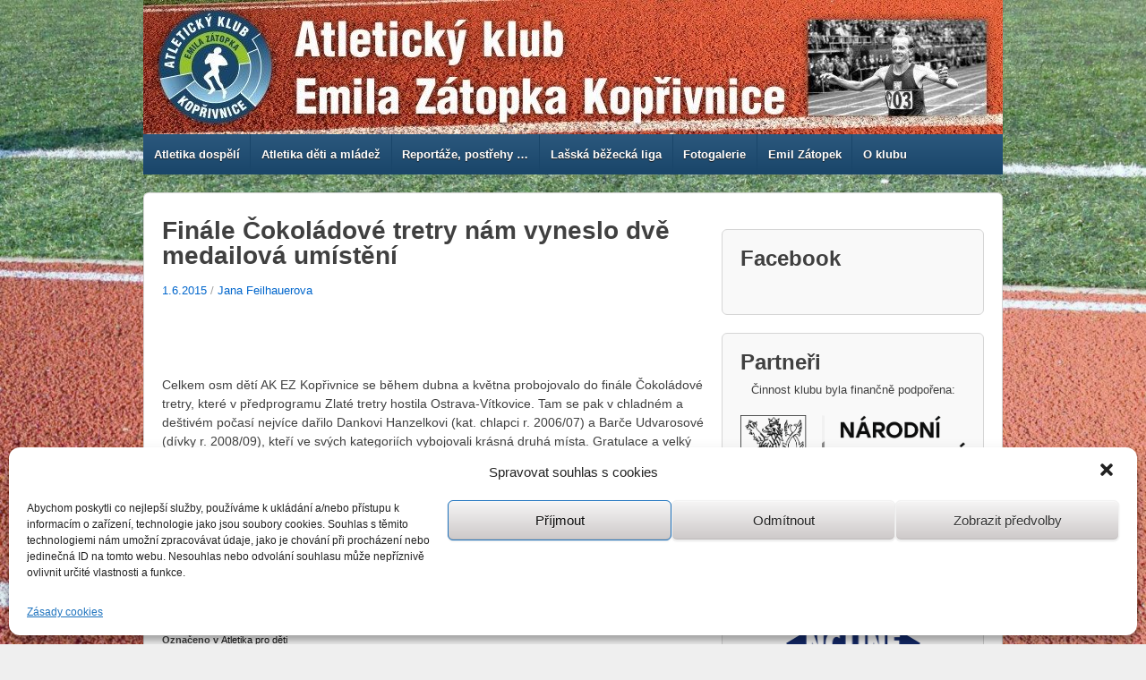

--- FILE ---
content_type: text/html; charset=UTF-8
request_url: http://www.atletikakoprivnice.cz/finale-cokoladove-tretry-nam-vyneslo-dve-medailova-umisteni/
body_size: 88744
content:
<!doctype html>
<!--[if lt IE 7 ]> <html class="no-js ie6" lang="cs"> <![endif]-->
<!--[if IE 7 ]>    <html class="no-js ie7" lang="cs"> <![endif]-->
<!--[if IE 8 ]>    <html class="no-js ie8" lang="cs"> <![endif]-->
<!--[if (gte IE 9)|!(IE)]><!--> <html class="no-js" lang="cs"> <!--<![endif]-->
<head>

<meta charset="UTF-8" />
<meta name="viewport" content="width=device-width, user-scalable=no, initial-scale=1.0, minimum-scale=1.0, maximum-scale=1.0">

<title>Finále Čokoládové tretry nám vyneslo dvě medailová umístění &#124; Atletický klub Emila Zátopka Kopřivnice</title>

<link rel="profile" href="http://gmpg.org/xfn/11" />
<link rel="pingback" href="http://www.atletikakoprivnice.cz/xmlrpc.php" />


<style id="dynamic-mobmenu-inline-css" type="text/css">
@media screen and ( min-width: 782px ){
		body.admin-bar .mobmenu, body.admin-bar .mobmenu-panel, .show-nav-left.admin-bar .mobmenu-overlay, .show-nav-right.admin-bar .mobmenu-overlay {
			top: 32px!important;
		}
				body.admin-bar .mobmenu-search-holder {
				top: 82px!important;
		}
}

@media screen and ( max-width: 782px ){
	body.admin-bar .mobmenu, body.admin-bar .mobmenu-panel, .show-nav-left.admin-bar .mobmenu-overlay, .show-nav-right.admin-bar .mobmenu-overlay {
		top: 46px!important;
	}

	body.admin-bar .mob-menu-header-banner {
		top: 0px!important;
	}
		body.admin-bar .mobmenu-search-holder {
		top: 96px!important;
	}
	body.admin-bar  .mob-menu-slideout .mobmenu-search-holder {
		top: 50px!important;
	}

}

@media screen and ( max-width: 479px ) {
	.mob-menu-overlay .mobmenu-content {
		padding-top: 5%;
	}
}

@media screen and ( max-width: 782px ) {
	.mob-menu-overlay .mobmenu-content {
		padding-top: 10%;
	}
}

@media screen and ( min-width: 782px ) {
	#mobmenu-footer li:hover {
		background-color: ;
	}
	#mobmenu-footer li:hover i {
		color: ;
	}
}

@media only screen and (min-width:1025px){
	.mob_menu, .mobmenu-panel, .mobmenu, .mobmenu-cart-panel, .mobmenu-footer-menu-holder, .mobmenu-right-panel, .mobmenu-left-panel  {
		display: none!important;
	}
}

@media only screen and (max-width:1024px) {

			
	.mobmenur-container i {
		color: #FFF;
	}
	.mobmenul-container i {
		color: #FFF;
	}
	.mobmenul-container img {
		max-height:  40px;
		float: left;
	}
	.mobmenur-container img {
		max-height:  40px;
		float: right;
	}
	.mob-expand-submenu i {
		font-size: 25px;
	}
	#mobmenuleft li a , #mobmenuleft li a:visited, .mobmenu-content h2, .mobmenu-content h3, .show-nav-left .mob-menu-copyright, .show-nav-left .mob-expand-submenu i {
		color: #666;

	}
	.mob-cancel-button {
		font-size: 30px!important;
	}

	/* 3rd Level Left Menu Items Background color on Hover*/
	.mobmenu-content #mobmenuleft .sub-menu  .sub-menu li a:hover {
		color: #ccc;
	}
	/* 3rd Level Left Menu Items Background color on Hover*/
	.mobmenu-content #mobmenuleft .sub-menu .sub-menu li:hover {
		background-color: #666;
	}
	.mobmenu-content #mobmenuleft li:hover, .mobmenu-content #mobmenuright li:hover  {
		background-color: #666;
	}
	.mobmenu-content #mobmenuright li:hover  {
		background-color: #666 ;
	}
	/* 3rd Level Right Menu Items Background color on Hover*/
	.mobmenu-content #mobmenuright .sub-menu .sub-menu li:hover {
		background-color: #666;
	}
	/* 3rd Level Right Menu Items Background color on Hover*/
	.mobmenu-content #mobmenuright .sub-menu  .sub-menu li a:hover {
		color: #ccc;
	}

		.mobmenu-content #mobmenuleft .sub-menu {
		background-color: #3a3a3a ;
		margin: 0;
		color: #fff ;
		width: 100%;
		position: initial;
		height: 100%;
	}
	.mob-menu-left-bg-holder {
				opacity: 1;
		background-attachment: fixed ;
		background-position: center top ;
		-webkit-background-size:  cover;
		-moz-background-size: cover;
		background-size: cover;
	}
	.mob-menu-right-bg-holder { 
				opacity: 1;
		background-attachment: fixed ;
		background-position: center top ;
		-webkit-background-size: cover;
		-moz-background-size: cover;
		background-size:  cover;
	}
		.mobmenu-content #mobmenuleft .sub-menu a {
		color: #fff ;
	}
	.mobmenu-content #mobmenuright .sub-menu  a {
		color: #fff ;
	}
	.mobmenu-content #mobmenuright .sub-menu .sub-menu {
		background-color: inherit;
	}
	.mobmenu-content #mobmenuright .sub-menu {
		background-color: #3a3a3a ;
		margin: 0;
		color: #fff ;
		position: initial;
		width: 100%;
	}
	#mobmenuleft li:hover a, #mobmenuleft li:hover i {
		color: #FFF;
	}
	#mobmenuright li a , #mobmenuright li a:visited, .show-nav-right .mob-menu-copyright, .show-nav-right .mob-expand-submenu i {
		color: #666 ;
	}
	#mobmenuright li a:hover {
		color: #FFF ;
	}
	.mobmenul-container {
		top: 10px;
		margin-left: 5px;
		margin-top: 0px;
		height: 50px;
		float: left;
	}
	.mobmenur-container {
		top: 10px;
		margin-right: 5px;
		margin-top: 0px;
	}
		.mob-menu-logo-holder {
		margin-top:   0px;
		text-align:   center;
		margin-left:  0;
		margin-right: 0;
		height:       50px;
			}
	.mob-menu-header-holder {
		width:  100% ;
		background-color: #111111 ;
		height: 50px ;
		position:fixed;
	}
	body.mob-menu-overlay, body.mob-menu-slideout, body.mob-menu-slideout-over, body.mob-menu-slideout-top {
		padding-top: 50px;
	}
		.mobmenul-container, .mobmenur-container{
		position: absolute; 
	}
	.mobmenu-left-panel {
		background-color:#F7F7F7;;
		width:  270px;  
	}
	.mobmenu-right-panel {
		background-color:#F7F7F7;		width:  270px; 
	}
	.show-nav-left .mobmenu-overlay, .show-nav-right .mobmenu-overlay, .show-mob-menu-search .mobmenu-overlay  {
		background: rgba(0, 0, 0, 0.83);
	}
	.mob-menu-slideout-top .mobmenu-overlay {
		display:none!important;
	}
	.mob-menu-slideout.show-nav-left .mobmenu-push-wrap, .mob-menu-slideout.show-nav-left .mob-menu-header-holder {
		-webkit-transform: translateX(270px);
		-moz-transform: translateX(270px);
		-ms-transform: translateX(270px);
		-o-transform: translateX(270px);
		transform: translateX(270px);
	}
	.mob-menu-slideout.show-nav-right .mobmenu-push-wrap, .mob-menu-slideout.show-nav-right .mob-menu-header-holder {
		-webkit-transform: translateX(-270px);
		-moz-transform: translateX(-270px);
		-ms-transform: translateX(-270px);
		-o-transform: translateX(-270px);
		transform: translateX(-270px);
	}
	.mob-menu-slideout-top .mobmenu-panel {
		width:  100%;
		height: 100%;
		z-index: 1;
		position: fixed;
		left: 0px;
		top: 0px;
		max-height: 100%;
		-webkit-transform: translateY(-100%);
		-moz-transform: translateY(-100%);
		-ms-transform: translateY(-100%);
		-o-transform: translateY(-100%);
		transform: translateY(-100%);
	}
	.mob-menu-slideout-top.show-nav-left .show-panel, .mob-menu-slideout-top.show-nav-right .show-panel  {
		-webkit-transform: translateY(0px);
		-moz-transform: translateY(0px);
		-ms-transform: translateY(0px);
		-o-transform: translateY(0px);
		transform: translateY(0px);
		z-index: 3000000;
	}
	.mob-menu-slideout-over.show-nav-left .mobmenu-left-panel {
		overflow: hidden;
	}
	.show-nav-left .mobmenu-panel.show-panel , .show-nav-right .mobmenu-panel.show-panel {
		z-index: 3000000;
	}
	/* Hides everything pushed outside of it */
	.mob-menu-slideout .mobmenu-panel, .mob-menu-slideout-over .mobmenu-panel, .mob-menu-slideout .mobmenu-cart-panel, .mob-menu-slideout-over .mobmenu-cart-panel {
		position: fixed;
		top: 0;
		height: 100%;
		overflow-y: auto;
		overflow-x: auto;
		z-index: 10000;
		opacity: 1;
	}
	/*End of Mobmenu Slide Over */
	.mobmenu .headertext { 
		color: #FFF ;
		text-decoration: none;
	}
	.headertext span {
		position: initial;
		line-height: 50px;
	}
	.mobmenu-search-holder {
		top: 50px;
	}
	/*Premium options  */
	
	/* Mobile Menu Frontend CSS Style*/
	body.mob-menu-overlay, body.mob-menu-slideout, body.mob-menu-slideout-over, body.mob-menu-slideout-top  {
		overflow-x: hidden;
	}
	
	.mobmenu-left-panel li a, .leftmbottom, .leftmtop{
		padding-left: 10%;
		padding-right: 10%;
	}
	.mobmenu-content li > .sub-menu li {
		padding-left: calc(10*1%);
	}

	.mobmenu-right-panel li, .rightmbottom, .rightmtop{
		padding-left: 10%;
		padding-right: 10%;
	}
	.mobmenul-container i {
		line-height: 30px;
		font-size: 30px;
		float: left;
	}
	.left-menu-icon-text {
		float: left;
		line-height: 30px;
		color: #222;
	}
	.mobmenu-left-panel .mobmenu-display-name {
		color: #666;
	}
	.right-menu-icon-text {
		float: right;
		line-height: 30px;
		color: #222;
	}
	.mobmenur-container i {
		line-height: 30px;
		font-size: 30px;
		float: right;
	}
	.nav, .main-navigation, .genesis-nav-menu, #main-header, #et-top-navigation, .site-header, .site-branding, .ast-mobile-menu-buttons, .storefront-handheld-footer-bar, .hide {
		display: none!important;
	}
	
	.mob-standard-logo {
		display: inline-block;
		height:50px!important;	}
	.mob-retina-logo {
		height:50px!important;	}
	.mobmenu-content #mobmenuleft > li > a:hover {
		background-color: #666;
	}

	.mobmenu-content #mobmenuright > li > a:hover {
		background-color: #666;
	}
	.mobmenu-left-panel .mob-cancel-button {
		color: #666;
	}
	.mobmenu-right-panel .mob-cancel-button {
		color: #666;
	}	
	
}


.mob-menu-logo-holder > .headertext span,.mobmenu input.mob-menu-search-field {
	font-family:Dosis;
	font-size:20px;
	font-weight:inherit;
	font-style:normal;
	letter-spacing:normal;
	text-transform:none;
}

.left-menu-icon-text {
	font-family:Dosis;
	font-size:inherit;
	font-weight:inherit;
	font-style:normal;
	line-height:1.5em;
	letter-spacing:normal;
	text-transform:none;
}

#mobmenuleft .mob-expand-submenu,#mobmenuleft > .widgettitle,#mobmenuleft li a,#mobmenuleft li a:visited,#mobmenuleft .mobmenu-content h2,#mobmenuleft .mobmenu-content h3,.mobmenu-left-panel .mobmenu-display-name, .mobmenu-content .mobmenu-tabs-header li {
	font-family:Dosis;
	font-size:inherit;
	font-weight:inherit;
	font-style:normal;
	line-height:1.5em;
	letter-spacing:normal;
	text-transform:none;
}

.right-menu-icon-text {
	font-family:Dosis;
	font-size:inherit;
	font-weight:inherit;
	font-style:normal;
	line-height:1.5em;
	letter-spacing:normal;
	text-transform:none;
}

#mobmenuright li a,#mobmenuright li a:visited,#mobmenuright .mobmenu-content h2,#mobmenuright .mobmenu-content h3,.mobmenu-left-panel .mobmenu-display-name {
	font-family:Dosis;
	font-size:inherit;
	font-weight:inherit;
	font-style:normal;
	line-height:1.5em;
	letter-spacing:normal;
	text-transform:none;
}

</style><meta name='robots' content='max-image-preview:large' />

<!-- Open Graph Meta Tags generated by Blog2Social 699 - https://www.blog2social.com -->
<meta property="og:title" content="Finále Čokoládové tretry nám vyneslo dvě medailová umístění"/>
<meta property="og:description" content="Celkem osm dětí AK EZ Kopřivnice se během dubna a května probojovalo do finále Čokoládové tretry, které v předprogramu Zlaté tretry hostila Ostrava-"/>
<meta property="og:url" content="http://www.atletikakoprivnice.cz/finale-cokoladove-tretry-nam-vyneslo-dve-medailova-umisteni/"/>
<meta property="og:type" content="article"/>
<meta property="og:article:published_time" content="2015-06-01 13:45:40"/>
<meta property="og:article:modified_time" content="2015-06-01 13:46:18"/>
<!-- Open Graph Meta Tags generated by Blog2Social 699 - https://www.blog2social.com -->
<meta name="author" content="Jana Feilhauerova"/>
<link rel='dns-prefetch' href='//fonts.googleapis.com' />
<link rel='dns-prefetch' href='//s.w.org' />
<link rel="alternate" type="application/rss+xml" title="Atletický klub Emila Zátopka Kopřivnice &raquo; RSS zdroj" href="http://www.atletikakoprivnice.cz/feed/" />
<link rel="alternate" type="application/rss+xml" title="Atletický klub Emila Zátopka Kopřivnice &raquo; RSS komentářů" href="http://www.atletikakoprivnice.cz/comments/feed/" />
		<script type="text/javascript">
			window._wpemojiSettings = {"baseUrl":"https:\/\/s.w.org\/images\/core\/emoji\/13.1.0\/72x72\/","ext":".png","svgUrl":"https:\/\/s.w.org\/images\/core\/emoji\/13.1.0\/svg\/","svgExt":".svg","source":{"concatemoji":"http:\/\/www.atletikakoprivnice.cz\/wp-includes\/js\/wp-emoji-release.min.js?ver=5.8.12"}};
			!function(e,a,t){var n,r,o,i=a.createElement("canvas"),p=i.getContext&&i.getContext("2d");function s(e,t){var a=String.fromCharCode;p.clearRect(0,0,i.width,i.height),p.fillText(a.apply(this,e),0,0);e=i.toDataURL();return p.clearRect(0,0,i.width,i.height),p.fillText(a.apply(this,t),0,0),e===i.toDataURL()}function c(e){var t=a.createElement("script");t.src=e,t.defer=t.type="text/javascript",a.getElementsByTagName("head")[0].appendChild(t)}for(o=Array("flag","emoji"),t.supports={everything:!0,everythingExceptFlag:!0},r=0;r<o.length;r++)t.supports[o[r]]=function(e){if(!p||!p.fillText)return!1;switch(p.textBaseline="top",p.font="600 32px Arial",e){case"flag":return s([127987,65039,8205,9895,65039],[127987,65039,8203,9895,65039])?!1:!s([55356,56826,55356,56819],[55356,56826,8203,55356,56819])&&!s([55356,57332,56128,56423,56128,56418,56128,56421,56128,56430,56128,56423,56128,56447],[55356,57332,8203,56128,56423,8203,56128,56418,8203,56128,56421,8203,56128,56430,8203,56128,56423,8203,56128,56447]);case"emoji":return!s([10084,65039,8205,55357,56613],[10084,65039,8203,55357,56613])}return!1}(o[r]),t.supports.everything=t.supports.everything&&t.supports[o[r]],"flag"!==o[r]&&(t.supports.everythingExceptFlag=t.supports.everythingExceptFlag&&t.supports[o[r]]);t.supports.everythingExceptFlag=t.supports.everythingExceptFlag&&!t.supports.flag,t.DOMReady=!1,t.readyCallback=function(){t.DOMReady=!0},t.supports.everything||(n=function(){t.readyCallback()},a.addEventListener?(a.addEventListener("DOMContentLoaded",n,!1),e.addEventListener("load",n,!1)):(e.attachEvent("onload",n),a.attachEvent("onreadystatechange",function(){"complete"===a.readyState&&t.readyCallback()})),(n=t.source||{}).concatemoji?c(n.concatemoji):n.wpemoji&&n.twemoji&&(c(n.twemoji),c(n.wpemoji)))}(window,document,window._wpemojiSettings);
		</script>
		<style type="text/css">
img.wp-smiley,
img.emoji {
	display: inline !important;
	border: none !important;
	box-shadow: none !important;
	height: 1em !important;
	width: 1em !important;
	margin: 0 .07em !important;
	vertical-align: -0.1em !important;
	background: none !important;
	padding: 0 !important;
}
</style>
	<link rel='stylesheet' id='jquery.fancybox-css'  href='http://www.atletikakoprivnice.cz/wp-content/plugins/fancybox2/jquery.fancybox.css?ver=2.0.3' type='text/css' media='all' />
<link rel='stylesheet' id='responsive-style-css'  href='http://www.atletikakoprivnice.cz/wp-content/themes/responsive/style.css?ver=1.7.9' type='text/css' media='all' />
<link rel='stylesheet' id='wp-block-library-css'  href='http://www.atletikakoprivnice.cz/wp-includes/css/dist/block-library/style.min.css?ver=5.8.12' type='text/css' media='all' />
<link rel='stylesheet' id='cptch_stylesheet-css'  href='http://www.atletikakoprivnice.cz/wp-content/plugins/captcha/css/front_end_style.css?ver=4.4.5' type='text/css' media='all' />
<link rel='stylesheet' id='dashicons-css'  href='http://www.atletikakoprivnice.cz/wp-includes/css/dashicons.min.css?ver=5.8.12' type='text/css' media='all' />
<link rel='stylesheet' id='cptch_desktop_style-css'  href='http://www.atletikakoprivnice.cz/wp-content/plugins/captcha/css/desktop_style.css?ver=4.4.5' type='text/css' media='all' />
<link rel='stylesheet' id='cfblbcss-css'  href='http://www.atletikakoprivnice.cz/wp-content/plugins/cardoza-facebook-like-box/cardozafacebook.css?ver=5.8.12' type='text/css' media='all' />
<link rel='stylesheet' id='easingslider-css'  href='http://www.atletikakoprivnice.cz/wp-content/plugins/easing-slider/assets/css/public.min.css?ver=3.0.8' type='text/css' media='all' />
<link rel='stylesheet' id='cmplz-general-css'  href='http://www.atletikakoprivnice.cz/wp-content/plugins/complianz-gdpr/assets/css/cookieblocker.min.css?ver=6.1.2' type='text/css' media='all' />
<link rel='stylesheet' id='mm-google-webfont-dosis-css'  href='//fonts.googleapis.com/css?family=Dosis%3Ainherit%2C400&#038;subset=latin%2Clatin-ext&#038;ver=5.8.12' type='text/css' media='all' />
<link rel='stylesheet' id='cssmobmenu-icons-css'  href='http://www.atletikakoprivnice.cz/wp-content/plugins/mobile-menu/includes/css/mobmenu-icons.css?ver=5.8.12' type='text/css' media='all' />
<link rel='stylesheet' id='cssmobmenu-css'  href='http://www.atletikakoprivnice.cz/wp-content/plugins/mobile-menu/includes/css/mobmenu.css?ver=2.8.3' type='text/css' media='all' />
<link rel='stylesheet' id='wp-advanced-rp-css-css'  href='http://www.atletikakoprivnice.cz/wp-content/plugins/advanced-recent-posts-widget/css/advanced-recent-posts-widget.css?ver=5.8.12' type='text/css' media='all' />
<script type='text/javascript' src='http://www.atletikakoprivnice.cz/wp-includes/js/jquery/jquery.min.js?ver=3.6.0' id='jquery-core-js'></script>
<script type='text/javascript' src='http://www.atletikakoprivnice.cz/wp-includes/js/jquery/jquery-migrate.min.js?ver=3.3.2' id='jquery-migrate-js'></script>
<script type='text/javascript' src='http://www.atletikakoprivnice.cz/wp-content/plugins/fancybox2/jquery.fancybox.js?ver=2.0.3' id='jquery.fancybox-js'></script>
<script type='text/javascript' src='http://www.atletikakoprivnice.cz/wp-content/plugins/fancybox2/jquery.easing.js?ver=1.6' id='jquery.easing-js'></script>
<script type='text/javascript' src='http://www.atletikakoprivnice.cz/wp-content/plugins/cardoza-facebook-like-box/cardozafacebook.js?ver=5.8.12' id='cfblbjs-js'></script>
<script type='text/javascript' src='http://www.atletikakoprivnice.cz/wp-content/plugins/easing-slider/assets/js/public.min.js?ver=3.0.8' id='easingslider-js'></script>
<script type='text/javascript' src='http://www.atletikakoprivnice.cz/wp-content/themes/responsive/js/responsive-modernizr.js?ver=2.6.1' id='modernizr-js'></script>
<script type='text/javascript' src='http://www.atletikakoprivnice.cz/wp-content/plugins/mobile-menu/includes/js/mobmenu.js?ver=2.8.3' id='mobmenujs-js'></script>
<link rel="https://api.w.org/" href="http://www.atletikakoprivnice.cz/wp-json/" /><link rel="alternate" type="application/json" href="http://www.atletikakoprivnice.cz/wp-json/wp/v2/posts/10439" /><link rel="EditURI" type="application/rsd+xml" title="RSD" href="http://www.atletikakoprivnice.cz/xmlrpc.php?rsd" />
<link rel="wlwmanifest" type="application/wlwmanifest+xml" href="http://www.atletikakoprivnice.cz/wp-includes/wlwmanifest.xml" /> 
<meta name="generator" content="WordPress 5.8.12" />
<link rel="canonical" href="http://www.atletikakoprivnice.cz/finale-cokoladove-tretry-nam-vyneslo-dve-medailova-umisteni/" />
<link rel='shortlink' href='http://www.atletikakoprivnice.cz/?p=10439' />
<script type="text/javascript">
	jQuery(document).ready(function($){
		var select = $('a[href$=".bmp"],a[href$=".gif"],a[href$=".jpg"],a[href$=".jpeg"],a[href$=".png"],a[href$=".BMP"],a[href$=".GIF"],a[href$=".JPG"],a[href$=".JPEG"],a[href$=".PNG"]');
		select.attr('rel', 'fancybox');
		select.fancybox();
	});
</script>
<!-- Google Analytics Injector from http://www.geckosolutions.se/blog/wordpress-plugins/ -->
<script type='text/javascript'>
	var _gaq = _gaq || [];
	_gaq.push(['_setAccount', 'UA-36638084-1']);_gaq.push(['_trackPageview']);
	(function() {
		var ga = document.createElement('script'); ga.type = 'text/javascript'; ga.async = true;
		ga.src = ('https:' == document.location.protocol ? 'https://' : 'http://') + 'stats.g.doubleclick.net/dc.js';
		var s = document.getElementsByTagName('script')[0]; s.parentNode.insertBefore(ga, s);
	})();
</script>
<!-- Google Analytics Injector -->
<style>.cmplz-hidden{display:none!important;}</style><!-- We need this for debugging -->
<!-- Responsive 1.8.1 -->
<style type="text/css" id="custom-background-css">
body.custom-background { background-image: url("http://www.atletikakoprivnice.cz/wp-content/uploads/2012/11/IMG_0537-2.jpg"); background-position: left top; background-size: cover; background-repeat: no-repeat; background-attachment: fixed; }
</style>
	<style id='mm-mobmenu'>
@media screen and ( min-width: 782px ){
		body.admin-bar .mobmenu, body.admin-bar .mobmenu-panel, .show-nav-left.admin-bar .mobmenu-overlay, .show-nav-right.admin-bar .mobmenu-overlay {
			top: 32px!important;
		}
				body.admin-bar .mobmenu-search-holder {
				top: 82px!important;
		}
}

@media screen and ( max-width: 782px ){
	body.admin-bar .mobmenu, body.admin-bar .mobmenu-panel, .show-nav-left.admin-bar .mobmenu-overlay, .show-nav-right.admin-bar .mobmenu-overlay {
		top: 46px!important;
	}

	body.admin-bar .mob-menu-header-banner {
		top: 0px!important;
	}
		body.admin-bar .mobmenu-search-holder {
		top: 96px!important;
	}
	body.admin-bar  .mob-menu-slideout .mobmenu-search-holder {
		top: 50px!important;
	}

}

@media screen and ( max-width: 479px ) {
	.mob-menu-overlay .mobmenu-content {
		padding-top: 5%;
	}
}

@media screen and ( max-width: 782px ) {
	.mob-menu-overlay .mobmenu-content {
		padding-top: 10%;
	}
}

@media screen and ( min-width: 782px ) {
	#mobmenu-footer li:hover {
		background-color: ;
	}
	#mobmenu-footer li:hover i {
		color: ;
	}
}

@media only screen and (min-width:1025px){
	.mob_menu, .mobmenu-panel, .mobmenu, .mobmenu-cart-panel, .mobmenu-footer-menu-holder, .mobmenu-right-panel, .mobmenu-left-panel  {
		display: none!important;
	}
}

@media only screen and (max-width:1024px) {

			
	.mobmenur-container i {
		color: #FFF;
	}
	.mobmenul-container i {
		color: #FFF;
	}
	.mobmenul-container img {
		max-height:  50px;
		float: left;
	}
	.mobmenur-container img {
		max-height:  50px;
		float: right;
	}
	.mob-expand-submenu i {
		font-size: 25px;
	}
	#mobmenuleft li a , #mobmenuleft li a:visited, .mobmenu-content h2, .mobmenu-content h3, .show-nav-left .mob-menu-copyright, .show-nav-left .mob-expand-submenu i {
		color: #666;

	}
	.mob-cancel-button {
		font-size: 30px!important;
	}

	/* 3rd Level Left Menu Items Background color on Hover*/
	.mobmenu-content #mobmenuleft .sub-menu  .sub-menu li a:hover {
		color: #ccc;
	}
	/* 3rd Level Left Menu Items Background color on Hover*/
	.mobmenu-content #mobmenuleft .sub-menu .sub-menu li:hover {
		background-color: #666;
	}
	.mobmenu-content #mobmenuleft li:hover, .mobmenu-content #mobmenuright li:hover  {
		background-color: #666;
	}
	.mobmenu-content #mobmenuright li:hover  {
		background-color: #666 ;
	}
	/* 3rd Level Right Menu Items Background color on Hover*/
	.mobmenu-content #mobmenuright .sub-menu .sub-menu li:hover {
		background-color: #666;
	}
	/* 3rd Level Right Menu Items Background color on Hover*/
	.mobmenu-content #mobmenuright .sub-menu  .sub-menu li a:hover {
		color: #ccc;
	}

		.mobmenu-content #mobmenuleft .sub-menu {
		background-color: #3a3a3a ;
		margin: 0;
		color: #fff ;
		width: 100%;
		position: initial;
		height: 100%;
	}
	.mob-menu-left-bg-holder {
				opacity: 1;
		background-attachment: fixed ;
		background-position: center top ;
		-webkit-background-size:  cover;
		-moz-background-size: cover;
		background-size: cover;
	}
	.mob-menu-right-bg-holder { 
				opacity: 1;
		background-attachment: fixed ;
		background-position: center top ;
		-webkit-background-size: cover;
		-moz-background-size: cover;
		background-size:  cover;
	}
		.mobmenu-content #mobmenuleft .sub-menu a {
		color: #fff ;
	}
	.mobmenu-content #mobmenuright .sub-menu  a {
		color: #fff ;
	}
	.mobmenu-content #mobmenuright .sub-menu .sub-menu {
		background-color: inherit;
	}
	.mobmenu-content #mobmenuright .sub-menu {
		background-color: #3a3a3a ;
		margin: 0;
		color: #fff ;
		position: initial;
		width: 100%;
	}
	#mobmenuleft li:hover a, #mobmenuleft li:hover i {
		color: #FFF;
	}
	#mobmenuright li a , #mobmenuright li a:visited, .show-nav-right .mob-menu-copyright, .show-nav-right .mob-expand-submenu i {
		color: #666 ;
	}
	#mobmenuright li a:hover {
		color: #FFF ;
	}
	.mobmenul-container {
		top: 10px;
		margin-left: 5px;
		margin-top: 0px;
		height: 50px;
		float: left;
	}
	.mobmenur-container {
		top: 10px;
		margin-right: 5px;
		margin-top: 0px;
	}
		.mob-menu-logo-holder {
		margin-top:   0px;
		text-align:   center;
		margin-left:  0;
		margin-right: 0;
		height:       50px;
			}
	.mob-menu-header-holder {
		width:  100% ;
		background-color: #111111 ;
		height: 50px ;
		position:fixed;
	}
	body.mob-menu-overlay, body.mob-menu-slideout, body.mob-menu-slideout-over, body.mob-menu-slideout-top {
		padding-top: 50px;
	}
		.mobmenul-container, .mobmenur-container{
		position: absolute; 
	}
	.mobmenu-left-panel {
		background-color:#F7F7F7;;
		width:  270px;  
	}
	.mobmenu-right-panel {
		background-color:#F7F7F7;		width:  270px; 
	}
	.show-nav-left .mobmenu-overlay, .show-nav-right .mobmenu-overlay, .show-mob-menu-search .mobmenu-overlay  {
		background: rgba(0, 0, 0, 0.83);
	}
	.mob-menu-slideout-top .mobmenu-overlay {
		display:none!important;
	}
	.mob-menu-slideout.show-nav-left .mobmenu-push-wrap, .mob-menu-slideout.show-nav-left .mob-menu-header-holder {
		-webkit-transform: translateX(270px);
		-moz-transform: translateX(270px);
		-ms-transform: translateX(270px);
		-o-transform: translateX(270px);
		transform: translateX(270px);
	}
	.mob-menu-slideout.show-nav-right .mobmenu-push-wrap, .mob-menu-slideout.show-nav-right .mob-menu-header-holder {
		-webkit-transform: translateX(-270px);
		-moz-transform: translateX(-270px);
		-ms-transform: translateX(-270px);
		-o-transform: translateX(-270px);
		transform: translateX(-270px);
	}
	.mob-menu-slideout-top .mobmenu-panel {
		width:  100%;
		height: 100%;
		z-index: 1;
		position: fixed;
		left: 0px;
		top: 0px;
		max-height: 100%;
		-webkit-transform: translateY(-100%);
		-moz-transform: translateY(-100%);
		-ms-transform: translateY(-100%);
		-o-transform: translateY(-100%);
		transform: translateY(-100%);
	}
	.mob-menu-slideout-top.show-nav-left .show-panel, .mob-menu-slideout-top.show-nav-right .show-panel  {
		-webkit-transform: translateY(0px);
		-moz-transform: translateY(0px);
		-ms-transform: translateY(0px);
		-o-transform: translateY(0px);
		transform: translateY(0px);
		z-index: 300000;
	}
	.mob-menu-slideout-over.show-nav-left .mobmenu-left-panel {
		overflow: hidden;
	}
	.show-nav-left .mobmenu-panel.show-panel , .show-nav-right .mobmenu-panel.show-panel {
		z-index: 300000;
	}
	/* Hides everything pushed outside of it */
	.mob-menu-slideout .mobmenu-panel, .mob-menu-slideout-over .mobmenu-panel, .mob-menu-slideout .mobmenu-cart-panel, .mob-menu-slideout-over .mobmenu-cart-panel {
		position: fixed;
		top: 0;
		height: 100%;
		overflow-y: auto;
		overflow-x: auto;
		z-index: 10000;
		opacity: 1;
	}
	/*End of Mobmenu Slide Over */
	.mobmenu .headertext { 
		color: #FFF ;
		text-decoration: none;
	}
	.headertext span {
		position: initial;
		line-height: 50px;
	}
	.mobmenu-search-holder {
		top: 50px;
	}
	/*Premium options  */
	
	/* Mobile Menu Frontend CSS Style*/
	body.mob-menu-overlay, body.mob-menu-slideout, body.mob-menu-slideout-over, body.mob-menu-slideout-top  {
		overflow-x: hidden;
	}
	
	.mobmenu-left-panel li a, .leftmbottom, .leftmtop{
		padding-left: 10%;
		padding-right: 10%;
	}
	.mobmenu-content li > .sub-menu li {
		padding-left: calc(10*1%);
	}

	.mobmenu-right-panel li, .rightmbottom, .rightmtop{
		padding-left: 10%;
		padding-right: 10%;
	}
	.mobmenul-container i {
		line-height: 30px;
		font-size: 30px;
		float: left;
	}
	.left-menu-icon-text {
		float: left;
		line-height: 30px;
		color: #222;
	}
	.mobmenu-left-panel .mobmenu-display-name {
		color: #666;
	}
	.right-menu-icon-text {
		float: right;
		line-height: 30px;
		color: #222;
	}
	.mobmenur-container i {
		line-height: 30px;
		font-size: 30px;
		float: right;
	}
	.nav, .main-navigation, .genesis-nav-menu, #main-header, #et-top-navigation, .site-header, .site-branding, .ast-mobile-menu-buttons, .storefront-handheld-footer-bar, .hide {
		display: none!important;
	}
	
	.mob-standard-logo {
		display: inline-block;
		height:50px!important;	}
	.mob-retina-logo {
		height:50px!important;	}
	.mobmenu-content #mobmenuleft > li > a:hover {
		background-color: #666;
	}

	.mobmenu-content #mobmenuright > li > a:hover {
		background-color: #666;
	}
	.mobmenu-left-panel .mob-cancel-button {
		color: #666;
	}
	.mobmenu-right-panel .mob-cancel-button {
		color: #666;
	}	
	
}


.mob-menu-logo-holder > .headertext span,.mobmenu input.mob-menu-search-field {
	font-family:Dosis;
	font-size:20px;
	font-weight:inherit;
	font-style:normal;
	letter-spacing:normal;
	text-transform:none;
}

.left-menu-icon-text {
	font-family:Dosis;
	font-size:inherit;
	font-weight:inherit;
	font-style:normal;
	line-height:1.5em;
	letter-spacing:normal;
	text-transform:none;
}

#mobmenuleft .mob-expand-submenu,#mobmenuleft > .widgettitle,#mobmenuleft li a,#mobmenuleft li a:visited,#mobmenuleft .mobmenu-content h2,#mobmenuleft .mobmenu-content h3,.mobmenu-left-panel .mobmenu-display-name, .mobmenu-content .mobmenu-tabs-header li {
	font-family:Dosis;
	font-size:inherit;
	font-weight:inherit;
	font-style:normal;
	line-height:1.5em;
	letter-spacing:normal;
	text-transform:none;
}

.right-menu-icon-text {
	font-family:Dosis;
	font-size:inherit;
	font-weight:inherit;
	font-style:normal;
	line-height:1.5em;
	letter-spacing:normal;
	text-transform:none;
}

#mobmenuright li a,#mobmenuright li a:visited,#mobmenuright .mobmenu-content h2,#mobmenuright .mobmenu-content h3,.mobmenu-left-panel .mobmenu-display-name {
	font-family:Dosis;
	font-size:inherit;
	font-weight:inherit;
	font-style:normal;
	line-height:1.5em;
	letter-spacing:normal;
	text-transform:none;
}

</style>		<style type="text/css" id="wp-custom-css">
			menu l_tinynav1 {background-color: red};		</style>
		</head>

<body data-cmplz=1 class="post-template-default single single-post postid-10439 single-format-standard custom-background mob-menu-slideout-over">
                 
<div id="container" class="hfeed">
         
        <div id="header">
    
                
       
	               
        <div id="logo">
            <a href="http://www.atletikakoprivnice.cz/"><img src="http://www.atletikakoprivnice.cz/wp-content/uploads/2012/11/web-hlavička-.jpg" width="960" height="150" alt="Atletický klub Emila Zátopka Kopřivnice" /></a>
        </div><!-- end of #logo -->
        
    
        
        			    
				<ul id="menu-hlavni-menu" class="menu"><li id="menu-item-67" class="menu-item menu-item-type-taxonomy menu-item-object-category menu-item-has-children menu-item-67"><a href="http://www.atletikakoprivnice.cz/rubriky/atletika-dospeli/">Atletika dospělí</a>
<ul class="sub-menu">
	<li id="menu-item-14097" class="menu-item menu-item-type-taxonomy menu-item-object-category menu-item-14097"><a href="http://www.atletikakoprivnice.cz/rubriky/atletika-dospeli/">Atletika dospělí &#8211; články</a></li>
	<li id="menu-item-21583" class="menu-item menu-item-type-post_type menu-item-object-page menu-item-21583"><a href="http://www.atletikakoprivnice.cz/nazev/">Aktuality z klubu</a></li>
	<li id="menu-item-21057" class="menu-item menu-item-type-post_type menu-item-object-page menu-item-21057"><a href="http://www.atletikakoprivnice.cz/clenska-zakladna/">Členská základna</a></li>
	<li id="menu-item-7975" class="menu-item menu-item-type-custom menu-item-object-custom menu-item-has-children menu-item-7975"><a>Výsledky dospělí</a>
	<ul class="sub-menu">
		<li id="menu-item-4173" class="menu-item menu-item-type-post_type menu-item-object-page menu-item-4173"><a href="http://www.atletikakoprivnice.cz/lasska-bezecka-liga-2/">Lašská běžecká liga – výsledky</a></li>
		<li id="menu-item-2363" class="menu-item menu-item-type-post_type menu-item-object-page menu-item-2363"><a href="http://www.atletikakoprivnice.cz/ostatni-zavody/">Ostatní závody</a></li>
	</ul>
</li>
	<li id="menu-item-7976" class="menu-item menu-item-type-custom menu-item-object-custom menu-item-has-children menu-item-7976"><a>Fotogalerie dospělí</a>
	<ul class="sub-menu">
		<li id="menu-item-8660" class="menu-item menu-item-type-post_type menu-item-object-page menu-item-8660"><a href="http://www.atletikakoprivnice.cz/atletika-pro-dospele/fotogalerie-dospeli-2014/">Fotogalerie dospělí 2023</a></li>
		<li id="menu-item-4177" class="menu-item menu-item-type-post_type menu-item-object-page menu-item-4177"><a href="http://www.atletikakoprivnice.cz/atletika-pro-dospele/fotogalerie-dospeli-2013/">Fotogalerie dospělí 2022</a></li>
		<li id="menu-item-4864" class="menu-item menu-item-type-post_type menu-item-object-page menu-item-4864"><a href="http://www.atletikakoprivnice.cz/atletika-pro-dospelefotogalerie-dospeli/fotogalerie-dospeli-2012/">Fotogalerie dospělí 2021</a></li>
		<li id="menu-item-1634" class="menu-item menu-item-type-post_type menu-item-object-page menu-item-1634"><a href="http://www.atletikakoprivnice.cz/fototgalerie-dospeli-2011/">Fotogalerie dospělí 2020</a></li>
		<li id="menu-item-1643" class="menu-item menu-item-type-post_type menu-item-object-page menu-item-1643"><a href="http://www.atletikakoprivnice.cz/fotogalerie-dospeli-2010/">Fotogalerie dospělí 2019</a></li>
		<li id="menu-item-1642" class="menu-item menu-item-type-post_type menu-item-object-page menu-item-1642"><a href="http://www.atletikakoprivnice.cz/fotogalerie-dospeli-2009/">Fotogalerie dospělí HISTORICKÉ</a></li>
		<li id="menu-item-1641" class="menu-item menu-item-type-post_type menu-item-object-page menu-item-1641"><a href="http://www.atletikakoprivnice.cz/fotogalerie-dospeli-2008/">Fotogalerie dospělí OSTATNÍ</a></li>
	</ul>
</li>
	<li id="menu-item-13299" class="menu-item menu-item-type-post_type menu-item-object-page menu-item-13299"><a href="http://www.atletikakoprivnice.cz/zabehni-si-zatopka-i-ty/">Zaběhni si „Zátopka“ i Ty! – pomalé šípy</a></li>
</ul>
</li>
<li id="menu-item-66" class="menu-item menu-item-type-taxonomy menu-item-object-category current-post-ancestor current-menu-parent current-post-parent menu-item-has-children menu-item-66"><a href="http://www.atletikakoprivnice.cz/rubriky/atletika-pro-deti/">Atletika děti a mládež</a>
<ul class="sub-menu">
	<li id="menu-item-14095" class="menu-item menu-item-type-taxonomy menu-item-object-category current-post-ancestor current-menu-parent current-post-parent menu-item-14095"><a href="http://www.atletikakoprivnice.cz/rubriky/atletika-pro-deti/">Aktuality</a></li>
	<li id="menu-item-17396" class="menu-item menu-item-type-post_type menu-item-object-page menu-item-17396"><a href="http://www.atletikakoprivnice.cz/nabor/">Jak se stát atletem v našem atletickém klubu?</a></li>
	<li id="menu-item-10764" class="menu-item menu-item-type-post_type menu-item-object-page menu-item-10764"><a href="http://www.atletikakoprivnice.cz/prihlaska-2-2/">Přihláška a lékařská prohlídka</a></li>
	<li id="menu-item-22437" class="menu-item menu-item-type-custom menu-item-object-custom menu-item-22437"><a href="https://klub.atletikakoprivnice.cz/">Členská sekce &#8211; aplikace EOS</a></li>
	<li id="menu-item-23004" class="menu-item menu-item-type-custom menu-item-object-custom menu-item-23004"><a href="http://www.atletikakoprivnice.cz/wp-content/uploads/2024/01/ATLETIKA-KOPRIVNICE-KATALOG-2023.pdf">Katalog klubového oblečení</a></li>
	<li id="menu-item-12419" class="menu-item menu-item-type-post_type menu-item-object-page menu-item-12419"><a href="http://www.atletikakoprivnice.cz/prispevky/">Členské příspěvky</a></li>
	<li id="menu-item-28" class="menu-item menu-item-type-post_type menu-item-object-page menu-item-28"><a href="http://www.atletikakoprivnice.cz/treneri/">Kontakty na trenéry</a></li>
	<li id="menu-item-17273" class="menu-item menu-item-type-post_type menu-item-object-page menu-item-17273"><a href="http://www.atletikakoprivnice.cz/treninkove-skupiny-2019-2020/">Rozpis tréninků 2025/26</a></li>
	<li id="menu-item-15909" class="menu-item menu-item-type-custom menu-item-object-custom menu-item-has-children menu-item-15909"><a>Atletika pro děti</a>
	<ul class="sub-menu">
		<li id="menu-item-15918" class="menu-item menu-item-type-taxonomy menu-item-object-category menu-item-15918"><a href="http://www.atletikakoprivnice.cz/rubriky/deti/">Aktuality</a></li>
		<li id="menu-item-15915" class="menu-item menu-item-type-post_type menu-item-object-page menu-item-15915"><a href="http://www.atletikakoprivnice.cz/atletika-pro-deti/">Základní informace Atletika pro děti</a></li>
	</ul>
</li>
	<li id="menu-item-15910" class="menu-item menu-item-type-custom menu-item-object-custom menu-item-has-children menu-item-15910"><a>Atletika mládež</a>
	<ul class="sub-menu">
		<li id="menu-item-15919" class="menu-item menu-item-type-taxonomy menu-item-object-category menu-item-15919"><a href="http://www.atletikakoprivnice.cz/rubriky/mladez/">Aktuality</a></li>
		<li id="menu-item-15913" class="menu-item menu-item-type-post_type menu-item-object-page menu-item-15913"><a href="http://www.atletikakoprivnice.cz/zakladni-informace-mladez/">Základní informace mládež</a></li>
		<li id="menu-item-15912" class="menu-item menu-item-type-post_type menu-item-object-page menu-item-15912"><a href="http://www.atletikakoprivnice.cz/sportovni-stredisko/">Sportovní středisko</a></li>
	</ul>
</li>
	<li id="menu-item-15944" class="menu-item menu-item-type-post_type menu-item-object-page menu-item-15944"><a href="http://www.atletikakoprivnice.cz/atletika-dospeli/">Atletika dospělí</a></li>
	<li id="menu-item-25" class="menu-item menu-item-type-post_type menu-item-object-page menu-item-25"><a href="http://www.atletikakoprivnice.cz/terminovka/">Termínovka</a></li>
	<li id="menu-item-14094" class="menu-item menu-item-type-taxonomy menu-item-object-category menu-item-14094"><a href="http://www.atletikakoprivnice.cz/rubriky/zavody/">Informace závody</a></li>
	<li id="menu-item-7977" class="menu-item menu-item-type-custom menu-item-object-custom menu-item-has-children menu-item-7977"><a>Výsledky</a>
	<ul class="sub-menu">
		<li id="menu-item-20439" class="menu-item menu-item-type-post_type menu-item-object-page menu-item-20439"><a href="http://www.atletikakoprivnice.cz/vysledky-od-roku-2020/">Výsledky od roku 2020</a></li>
		<li id="menu-item-16623" class="menu-item menu-item-type-post_type menu-item-object-page menu-item-16623"><a href="http://www.atletikakoprivnice.cz/vysledky-2019/">Výsledky 2019</a></li>
		<li id="menu-item-14763" class="menu-item menu-item-type-post_type menu-item-object-page menu-item-14763"><a href="http://www.atletikakoprivnice.cz/vysledky-2018/">Výsledky 2018</a></li>
		<li id="menu-item-12957" class="menu-item menu-item-type-post_type menu-item-object-page menu-item-12957"><a href="http://www.atletikakoprivnice.cz/vysledky-2017/">Výsledky 2017</a></li>
		<li id="menu-item-11674" class="menu-item menu-item-type-post_type menu-item-object-page menu-item-11674"><a href="http://www.atletikakoprivnice.cz/vysledky-2/">Výsledky 2016</a></li>
		<li id="menu-item-2386" class="menu-item menu-item-type-post_type menu-item-object-page menu-item-2386"><a href="http://www.atletikakoprivnice.cz/vysledky/">Výsledky 2015</a></li>
		<li id="menu-item-9738" class="menu-item menu-item-type-post_type menu-item-object-page menu-item-9738"><a href="http://www.atletikakoprivnice.cz/vysledky-2014/">Výsledky 2014</a></li>
		<li id="menu-item-7249" class="menu-item menu-item-type-post_type menu-item-object-page menu-item-7249"><a href="http://www.atletikakoprivnice.cz/vysledky-2013/">Výsledky 2013</a></li>
		<li id="menu-item-4714" class="menu-item menu-item-type-post_type menu-item-object-page menu-item-4714"><a href="http://www.atletikakoprivnice.cz/vysledky-2012/">Výsledky 2012</a></li>
		<li id="menu-item-1622" class="menu-item menu-item-type-post_type menu-item-object-page menu-item-1622"><a href="http://www.atletikakoprivnice.cz/vysledky-2011/">Výsledky 2011</a></li>
	</ul>
</li>
	<li id="menu-item-12412" class="menu-item menu-item-type-post_type menu-item-object-page menu-item-12412"><a href="http://www.atletikakoprivnice.cz/soustredeni/">Soustředění</a></li>
	<li id="menu-item-13201" class="menu-item menu-item-type-post_type menu-item-object-page menu-item-13201"><a href="http://www.atletikakoprivnice.cz/klubove-rekordy-atletickeho-klubu-emila-zatopka-koprivnice/">Klubové rekordy</a></li>
	<li id="menu-item-14238" class="menu-item menu-item-type-post_type menu-item-object-page menu-item-14238"><a href="http://www.atletikakoprivnice.cz/klubovy-bazar/">Klubový bazar</a></li>
</ul>
</li>
<li id="menu-item-1667" class="menu-item menu-item-type-taxonomy menu-item-object-category menu-item-has-children menu-item-1667"><a href="http://www.atletikakoprivnice.cz/rubriky/reportaze/">Reportáže, postřehy &#8230;</a>
<ul class="sub-menu">
	<li id="menu-item-1752" class="menu-item menu-item-type-taxonomy menu-item-object-category menu-item-1752"><a href="http://www.atletikakoprivnice.cz/rubriky/reportaze-zavody-2011/">Reportáže – závody 2011</a></li>
	<li id="menu-item-1715" class="menu-item menu-item-type-taxonomy menu-item-object-category menu-item-1715"><a href="http://www.atletikakoprivnice.cz/rubriky/reportaze-zavody-2010/">Reportáže &#8211; závody 2010</a></li>
	<li id="menu-item-1693" class="menu-item menu-item-type-taxonomy menu-item-object-category menu-item-1693"><a href="http://www.atletikakoprivnice.cz/rubriky/rozhovory/">Rozhovory</a></li>
	<li id="menu-item-1668" class="menu-item menu-item-type-taxonomy menu-item-object-category menu-item-1668"><a href="http://www.atletikakoprivnice.cz/rubriky/fotohumor/">Fotohumor</a></li>
	<li id="menu-item-1666" class="menu-item menu-item-type-taxonomy menu-item-object-category menu-item-1666"><a href="http://www.atletikakoprivnice.cz/rubriky/povidky/">Povídky</a></li>
	<li id="menu-item-3056" class="menu-item menu-item-type-taxonomy menu-item-object-category menu-item-3056"><a href="http://www.atletikakoprivnice.cz/rubriky/pribehy/">Příběhy</a></li>
	<li id="menu-item-3061" class="menu-item menu-item-type-taxonomy menu-item-object-category menu-item-3061"><a href="http://www.atletikakoprivnice.cz/rubriky/trenink-sasi-neuwirtha/">Trénink Saši Neuwirtha</a></li>
	<li id="menu-item-3097" class="menu-item menu-item-type-taxonomy menu-item-object-category menu-item-3097"><a href="http://www.atletikakoprivnice.cz/rubriky/treninkovy-denik-milose-macicka/">Tréninkový deník Miloše Macíčka</a></li>
</ul>
</li>
<li id="menu-item-22882" class="menu-item menu-item-type-custom menu-item-object-custom menu-item-has-children menu-item-22882"><a>Lašská běžecká liga</a>
<ul class="sub-menu">
	<li id="menu-item-25190" class="menu-item menu-item-type-post_type menu-item-object-page menu-item-25190"><a href="http://www.atletikakoprivnice.cz/lasska-bezecka-liga-2026/">Lašská běžecká liga 2026</a></li>
	<li id="menu-item-24215" class="menu-item menu-item-type-post_type menu-item-object-page menu-item-24215"><a href="http://www.atletikakoprivnice.cz/lasska-bezecka-liga-2015-2/">Lašská běžecká liga 2025</a></li>
	<li id="menu-item-22880" class="menu-item menu-item-type-post_type menu-item-object-page menu-item-22880"><a href="http://www.atletikakoprivnice.cz/lasska-bezecka-liga/">Lašská běžecká liga 2024</a></li>
	<li id="menu-item-22883" class="menu-item menu-item-type-post_type menu-item-object-page menu-item-22883"><a href="http://www.atletikakoprivnice.cz/lasska-bezecka-liga-2023/">Lašská běžecká liga 2023</a></li>
	<li id="menu-item-22884" class="menu-item menu-item-type-post_type menu-item-object-page menu-item-22884"><a href="http://www.atletikakoprivnice.cz/lasska-bezecka-liga-2022/">Lašská běžecká liga 2022</a></li>
</ul>
</li>
<li id="menu-item-51" class="menu-item menu-item-type-custom menu-item-object-custom menu-item-has-children menu-item-51"><a>Fotogalerie</a>
<ul class="sub-menu">
	<li id="menu-item-2287" class="menu-item menu-item-type-custom menu-item-object-custom menu-item-has-children menu-item-2287"><a href="http://atletikakoprivnice.zonerama.com/Profile/37550/75990">Fotogalerie děti</a>
	<ul class="sub-menu">
		<li id="menu-item-7837" class="menu-item menu-item-type-custom menu-item-object-custom menu-item-7837"><a href="http://atletikakoprivnice.zonerama.com/Profile/37550/75990">Fotogalerie děti</a></li>
		<li id="menu-item-5448" class="menu-item menu-item-type-custom menu-item-object-custom menu-item-5448"><a href="http://atletikaprodetidata.koprivnice.org/gallery/main.php?g2_itemId=15817">Fotogalerie děti 2013</a></li>
		<li id="menu-item-2304" class="menu-item menu-item-type-custom menu-item-object-custom menu-item-2304"><a href="http://atletikaprodetidata.koprivnice.org/gallery/main.php?g2_itemId=10282">Fotogalerie děti 2012</a></li>
		<li id="menu-item-2305" class="menu-item menu-item-type-custom menu-item-object-custom menu-item-2305"><a href="http://atletikaprodetidata.koprivnice.org/gallery/main.php?g2_itemId=4703">Fotogalerie děti 2011</a></li>
		<li id="menu-item-2306" class="menu-item menu-item-type-custom menu-item-object-custom menu-item-2306"><a href="http://atletikaprodetidata.koprivnice.org/gallery/main.php?g2_itemId=4702">Fotogalerie děti 2010</a></li>
	</ul>
</li>
	<li id="menu-item-7978" class="menu-item menu-item-type-custom menu-item-object-custom menu-item-has-children menu-item-7978"><a>Fotogalerie dospělí</a>
	<ul class="sub-menu">
		<li id="menu-item-8668" class="menu-item menu-item-type-post_type menu-item-object-page menu-item-8668"><a href="http://www.atletikakoprivnice.cz/atletika-pro-dospele/fotogalerie-dospeli-2014/">Fotogalerie dospělí 2023</a></li>
		<li id="menu-item-4176" class="menu-item menu-item-type-post_type menu-item-object-page menu-item-4176"><a href="http://www.atletikakoprivnice.cz/atletika-pro-dospele/fotogalerie-dospeli-2013/">Fotogalerie dospělí 2022</a></li>
		<li id="menu-item-4863" class="menu-item menu-item-type-post_type menu-item-object-page menu-item-4863"><a href="http://www.atletikakoprivnice.cz/atletika-pro-dospelefotogalerie-dospeli/fotogalerie-dospeli-2012/">Fotogalerie dospělí 2021</a></li>
		<li id="menu-item-2302" class="menu-item menu-item-type-post_type menu-item-object-page menu-item-2302"><a href="http://www.atletikakoprivnice.cz/fototgalerie-dospeli-2011/">Fotogalerie dospělí 2020</a></li>
		<li id="menu-item-2301" class="menu-item menu-item-type-post_type menu-item-object-page menu-item-2301"><a href="http://www.atletikakoprivnice.cz/fotogalerie-dospeli-2010/">Fotogalerie dospělí 2019</a></li>
		<li id="menu-item-2300" class="menu-item menu-item-type-post_type menu-item-object-page menu-item-2300"><a href="http://www.atletikakoprivnice.cz/fotogalerie-dospeli-2009/">Fotogalerie dospělí HISTORICKÉ</a></li>
		<li id="menu-item-2299" class="menu-item menu-item-type-post_type menu-item-object-page menu-item-2299"><a href="http://www.atletikakoprivnice.cz/fotogalerie-dospeli-2008/">Fotogalerie dospělí OSTATNÍ</a></li>
	</ul>
</li>
	<li id="menu-item-2468" class="menu-item menu-item-type-custom menu-item-object-custom menu-item-2468"><a href="http://labekl.rajce.idnes.cz/">Fotogalerie Jiří Harašta</a></li>
	<li id="menu-item-12285" class="menu-item menu-item-type-custom menu-item-object-custom menu-item-12285"><a href="http://www.raskafrantisek.estranky.cz/clanky/fotogalerie/">Fotogalerie František Raška</a></li>
</ul>
</li>
<li id="menu-item-1757" class="menu-item menu-item-type-post_type menu-item-object-page menu-item-has-children menu-item-1757"><a href="http://www.atletikakoprivnice.cz/emil-zatopek/">Emil Zátopek</a>
<ul class="sub-menu">
	<li id="menu-item-3053" class="menu-item menu-item-type-taxonomy menu-item-object-category menu-item-3053"><a href="http://www.atletikakoprivnice.cz/rubriky/emil-zatopek/">Emil Zátopek &#8211; články</a></li>
	<li id="menu-item-3051" class="menu-item menu-item-type-taxonomy menu-item-object-category menu-item-3051"><a href="http://www.atletikakoprivnice.cz/rubriky/dana-zatopkova/">Dana Zátopková &#8211; články</a></li>
	<li id="menu-item-2199" class="menu-item menu-item-type-custom menu-item-object-custom menu-item-2199"><a href="http://beh-roznov.koprivnice.org">Běh rodným krajem Emila Zátopka</a></li>
</ul>
</li>
<li id="menu-item-15969" class="menu-item menu-item-type-custom menu-item-object-custom menu-item-has-children menu-item-15969"><a href="http://www.atletikakoprivnice.cz/o-klubu-2/">O klubu</a>
<ul class="sub-menu">
	<li id="menu-item-46" class="menu-item menu-item-type-post_type menu-item-object-page menu-item-46"><a href="http://www.atletikakoprivnice.cz/kontakt/">Kontakty</a></li>
	<li id="menu-item-15976" class="menu-item menu-item-type-post_type menu-item-object-page menu-item-15976"><a href="http://www.atletikakoprivnice.cz/dokumenty/">Dokumenty</a></li>
	<li id="menu-item-19712" class="menu-item menu-item-type-post_type menu-item-object-page menu-item-19712"><a href="http://www.atletikakoprivnice.cz/zasady-cookies-eu/">Zásady cookies (EU)</a></li>
</ul>
</li>
</ul>                
             
    </div><!-- end of #header -->
        
	    <div id="wrapper" class="clearfix">
    
        <div id="content" class="grid col-620">
        

		        
        		 
          
            <div id="post-10439" class="post-10439 post type-post status-publish format-standard hentry category-atletika-pro-deti">
                <h1 class="post-title">Finále Čokoládové tretry nám vyneslo dvě medailová umístění</h1>

                <div class="post-meta">
                <a href="http://www.atletikakoprivnice.cz/finale-cokoladove-tretry-nam-vyneslo-dve-medailova-umisteni/" title="13.45" rel="bookmark"><span class="timestamp">1.6.2015</span></a> / <span class="author vcard"><a class="url fn n" href="http://www.atletikakoprivnice.cz/author/jana/" title="Zobrazit všechny příspěvky Jana Feilhauerova">Jana Feilhauerova</a></span>                
				     
                </div><!-- end of .post-meta -->
                                
                <div class="post-entry">
                    <iframe src="//www.facebook.com/plugins/like.php?href=http%3A%2F%2Fwww.atletikakoprivnice.cz%2Ffinale-cokoladove-tretry-nam-vyneslo-dve-medailova-umisteni%2F&amp;layout=button_count&amp;show_faces=false&amp;width=450&amp;action=like" scrolling="no" frameborder="0" allowTransparency="true" style="border:none; overflow:hidden; width:450px; height:60px;"></iframe><p>Celkem osm dětí AK EZ Kopřivnice se během dubna a května probojovalo do finále Čokoládové tretry, které v předprogramu Zlaté tretry hostila Ostrava-Vítkovice. Tam se pak v chladném a deštivém počasí nejvíce dařilo Dankovi Hanzelkovi (kat. chlapci r. 2006/07) a Barče Udvarosové (dívky r. 2008/09), kteří ve svých kategoriích vybojovali krásná druhá místa. Gratulace a velký dík za reprezentaci klubu ale patří všem, kteří se do finále probojovali.</p>
<p>Závodníci AK EZ Kopřivnice ve finále Čokoládové tretry: Nela Štefková, Barbora Udvarosová, Patricie Pešlová, Petra Benišová, Daniel Hanzelka, Hana Soukalová, Radim Šudák, Hynek Bartoň.</p>
<p><a href="http://www.zlatatretra.cz/results.asp?season=2015">Výsledky finále Čokoládové tretry 2015</a></p>
                    
                                        
                                    </div><!-- end of .post-entry -->
                
                <div class="navigation">
			        <div class="previous">&#8249; <a href="http://www.atletikakoprivnice.cz/ani-narocny-zavod-a-neprizen-pocasi-neodradilo-bezce/" rel="prev">Ani náročný závod a nepřízeň počasí neodradilo běžce</a></div>
                    <div class="next"><a href="http://www.atletikakoprivnice.cz/mladsi-zacky-ve-druhem-kole-seste/" rel="next">Mladší žačky ve druhém kole šesté</a> &#8250;</div>
		        </div><!-- end of .navigation -->
                
                <div class="post-data">
				     
					Označeno v <a href="http://www.atletikakoprivnice.cz/rubriky/atletika-pro-deti/">Atletika pro děti</a> 
                </div><!-- end of .post-data -->             

            <div class="post-edit"></div>             
            </div><!-- end of #post-10439 -->
            
			



            
         

        
	      
      
        </div><!-- end of #content -->

        <div id="widgets" class="grid col-300 fit">
                    
            <div id="fblbx" class="widget-wrapper widget_cardoza_fb_like"><div class="widget-title">Facebook</div>	<div class="fb-page" style="border:1px solid #"
			 data-width="260"
	 	
	 data-height="210"
     data-href="https://facebook.com/AKEZKoprivnice/?locale="fr_FR""  
     data-small-header="true"  
     data-hide-cover="" 
     data-show-facepile="false"  
	 
	 		data-show-posts="false"
	 >
		
		
</div>
<div id="fb-root"></div>
<script>
  (function(d, s, id) {
    var js, fjs = d.getElementsByTagName(s)[0];
    if (d.getElementById(id)) return;
    js = d.createElement(s); js.id = id;
    js.src = "//connect.facebook.net/cs_CZ/sdk.js#xfbml=1&version=v2.4";
    fjs.parentNode.insertBefore(js, fjs);
  }(document, 'script', 'facebook-jssdk'));
</script>
  
    </div><div id="text-3" class="widget-wrapper widget_text"><div class="widget-title">Partneři</div>			<div class="textwidget"><div style="text-align: center">
Činnost klubu byla finančně podpořena:<br><br>
<a href="https://nsa.gov.cz/"><img src="http://www.atletikakoprivnice.cz/wp-content/uploads/2024/07/NSA_perovka.png"></a><br><br>
<a href="https://www.koprivnice.cz"><img src="http://www.atletikakoprivnice.cz/wp-content/uploads/2022/03/koprivnice-logo2.jpg"></a><br><br>
<a href="https://www.ncline.cz/"><img src="http://www.atletikakoprivnice.cz/wp-content/uploads/2024/10/nc_line_logo.png" width="150px"></a><br><br>
<a href="http://www.msk.cz"><img src="http://www.atletikakoprivnice.cz/wp-content/uploads/2016/01/msk.jpg"></a><br><br>
<a href="http://www.kaao.cz"><img src="http://www.atletikakoprivnice.cz/wp-content/uploads/2021/08/kaao-facebook-logo-1.jpg" width="200px></a><br><br><br><br>
<a href="https://www.cemix.cz/"><img src="http://www.atletikakoprivnice.cz/wp-content/uploads/2022/04/cemix.jpg"></a><br><br>
<a href="https://www.tatra.cz/"><img src="http://www.atletikakoprivnice.cz/wp-content/uploads/2025/03/Tatra_logo.png" width="150"></a><br><br>
<a href="https://eshop.enervit.cz/"><img src="http://www.atletikakoprivnice.cz/wp-content/uploads/2024/10/enervit.jpg"></a><br><br>
<a href="http://www.cuscz.cz/sportuj-s-nami.html"><img src="http://www.atletikakoprivnice.cz/wp-content/uploads/2025/04/Sportuj_s_nami_CUS.png"  width="350"></a><br><br>
<a href="https://primuslaundry.com/cs/"><img src="http://www.atletikakoprivnice.cz/wp-content/uploads/2021/12/aliance.jpg"></a><br><br>
<a href="http://www.deviro.cz"><img src="http://www.atletikakoprivnice.cz/wp-content/uploads/2014/05/deviro.jpg"></a><br><br>
<a href="http://zdravemesto.koprivnice.cz"><img src="http://www.atletikakoprivnice.cz/wp-content/uploads/2022/04/zm2022.jpg"></a>
</div></div>
		</div><div id="search-4" class="widget-wrapper widget_search">	<form method="get" id="searchform" action="http://www.atletikakoprivnice.cz/">
		<input type="text" class="field" name="s" id="s" placeholder="hledat zde &hellip;" />
		<input type="submit" class="submit" name="submit" id="searchsubmit" value="Hledat"  />
	</form></div>
                </div><!-- end of #widgets -->    </div><!-- end of #wrapper -->
    </div><!-- end of #container -->

<div id="footer" class="clearfix">

    <div id="footer-wrapper">
    
        <div class="grid col-940">
        
        <div class="grid col-540">
		         </div><!-- end of col-540 -->
         
         <div class="grid col-380 fit">
         <ul class="social-icons"></ul><!-- end of .social-icons -->         </div><!-- end of col-380 fit -->
         
         </div><!-- end of col-940 -->
                             
        <div class="grid col-300 copyright">
            &copy; 2026<a href="http://www.atletikakoprivnice.cz/" title="Atletický klub Emila Zátopka Kopřivnice">
                Atletický klub Emila Zátopka Kopřivnice            </a>
        </div><!-- end of .copyright -->
        
        <div class="grid col-300 scroll-top"><a href="#scroll-top" title="Skrolovat nahoru">&uarr;</a></div>
        
        <div class="grid col-300 fit powered">
            <a href="http://themeid.com/responsive-theme/" title="Responsive Theme">
                    Responsive Theme</a>
            powered by <a href="http://hr.wordpress.org/" title="WordPress">
                    WordPress</a>
        </div><!-- end .powered -->
        
    </div><!-- end #footer-wrapper -->
    
</div><!-- end #footer -->

	<script>
			var modal = document.getElementById('cfblb_modal');
		if(modal)
		{
				var span = document.getElementsByClassName("cfblb_close")[0];

				span.onclick = function() {
					modal.style.display = "none";
				}
				
				window.onclick = function(event) {
					if (event.target == modal) {
						modal.style.display = "none";
					}
				}
		}		
	</script>

<!-- Consent Management powered by Complianz | GDPR/CCPA Cookie Consent https://wordpress.org/plugins/complianz-gdpr -->
<div id="cmplz-cookiebanner-container"><div class="cmplz-cookiebanner cmplz-hidden banner-1 optin cmplz-bottom cmplz-categories-type-view-preferences" aria-modal="true" data-nosnippet="true" role="dialog" aria-live="polite" aria-labelledby="cmplz-header-1-optin" aria-describedby="cmplz-message-1-optin">
	<div class="cmplz-header">
		<div class="cmplz-logo"></div>
		<div class="cmplz-title" id="cmplz-header-1-optin">Spravovat souhlas s cookies</div>
		<a class="cmplz-close" tabindex="0" role="button">
			<svg aria-hidden="true" focusable="false" data-prefix="fas" data-icon="times" class="svg-inline--fa fa-times fa-w-11" role="img" xmlns="http://www.w3.org/2000/svg" viewBox="0 0 352 512"><path fill="currentColor" d="M242.72 256l100.07-100.07c12.28-12.28 12.28-32.19 0-44.48l-22.24-22.24c-12.28-12.28-32.19-12.28-44.48 0L176 189.28 75.93 89.21c-12.28-12.28-32.19-12.28-44.48 0L9.21 111.45c-12.28 12.28-12.28 32.19 0 44.48L109.28 256 9.21 356.07c-12.28 12.28-12.28 32.19 0 44.48l22.24 22.24c12.28 12.28 32.2 12.28 44.48 0L176 322.72l100.07 100.07c12.28 12.28 32.2 12.28 44.48 0l22.24-22.24c12.28-12.28 12.28-32.19 0-44.48L242.72 256z"></path></svg>
		</a>
	</div>

		<div class="cmplz-divider cmplz-divider-header"></div>
		<div class="cmplz-body">
			<div class="cmplz-message" id="cmplz-message-1-optin">Abychom poskytli co nejlepší služby, používáme k ukládání a/nebo přístupu k informacím o zařízení, technologie jako jsou soubory cookies. Souhlas s těmito technologiemi nám umožní zpracovávat údaje, jako je chování při procházení nebo jedinečná ID na tomto webu. Nesouhlas nebo odvolání souhlasu může nepříznivě ovlivnit určité vlastnosti a funkce.</div>
			<!-- categories start -->
			<div class="cmplz-categories">
				<details class="cmplz-category cmplz-functional" >
					<summary>
						<span class="cmplz-category-header">
							<span class="cmplz-category-title">Funkční</span>
							<span class='cmplz-always-active'>
								<span class="cmplz-banner-checkbox">
									<input type="checkbox"
										   aria-checked="true"
										   id="cmplz-functional-optin"
										   data-category="cmplz_functional"
										   class="cmplz-consent-checkbox cmplz-functional"
										   size="40"
										   value="1"/>
									<label class="cmplz-label" for="cmplz-functional-optin" tabindex="0"><span>Funkční</span></label>
								</span>
								Vždy aktivní							</span>
							<span class="cmplz-icon cmplz-open"></span>
						</span>
					</summary>
					<div class="cmplz-description">
						<span class="cmplz-description-functional">Technické uložení nebo přístup je nezbytně nutný pro legitimní účel umožnění použití konkrétní služby, kterou si odběratel nebo uživatel výslovně vyžádal, nebo pouze za účelem provedení přenosu sdělení prostřednictvím sítě elektronických komunikací.</span>
					</div>
				</details>

				<details class="cmplz-category cmplz-preferences" >
					<summary>
						<span class="cmplz-category-header">
							<span class="cmplz-category-title">Předvolby</span>
							<span class="cmplz-banner-checkbox">
								<input type="checkbox"
									   id="cmplz-preferences-optin"
									   data-category="cmplz_preferences"
									   class="cmplz-consent-checkbox cmplz-preferences"
									   size="40"
									   value="1"/>
								<label class="cmplz-label" for="cmplz-preferences-optin" tabindex="0"><span>Předvolby</span></label>
							</span>
							<span class="cmplz-icon cmplz-open"></span>
						</span>
					</summary>
					<div class="cmplz-description">
						<span class="cmplz-description-preferences">Technické uložení nebo přístup je nezbytný pro legitimní účel ukládání preferencí, které nejsou požadovány odběratelem nebo uživatelem.</span>
					</div>
				</details>

				<details class="cmplz-category cmplz-statistics" >
					<summary>
						<span class="cmplz-category-header">
							<span class="cmplz-category-title">Statistiky</span>
							<span class="cmplz-banner-checkbox">
								<input type="checkbox"
									   id="cmplz-statistics-optin"
									   data-category="cmplz_statistics"
									   class="cmplz-consent-checkbox cmplz-statistics"
									   size="40"
									   value="1"/>
								<label class="cmplz-label" for="cmplz-statistics-optin" tabindex="0"><span>Statistiky</span></label>
							</span>
							<span class="cmplz-icon cmplz-open"></span>
						</span>
					</summary>
					<div class="cmplz-description">
						<span class="cmplz-description-statistics">Technické uložení nebo přístup, který se používá výhradně pro statistické účely.</span>
						<span class="cmplz-description-statistics-anonymous">Technické uložení nebo přístup, který se používá výhradně pro anonymní statistické účely. Bez předvolání, dobrovolného plnění ze strany vašeho Poskytovatele internetových služeb nebo dalších záznamů od třetí strany nelze informace, uložené nebo získané pouze pro tento účel, obvykle použít k vaší identifikaci.</span>
					</div>
				</details>
				<details class="cmplz-category cmplz-marketing" >
					<summary>
						<span class="cmplz-category-header">
							<span class="cmplz-category-title">Marketing</span>
								<span class="cmplz-banner-checkbox">
									<input type="checkbox"
										   id="cmplz-marketing-optin"
										   data-category="cmplz_marketing"
										   class="cmplz-consent-checkbox cmplz-marketing"
										   size="40"
										   value="1"/>
									<label class="cmplz-label" for="cmplz-marketing-optin" tabindex="0"><span>Marketing</span></label>
								</span>
							<span class="cmplz-icon cmplz-open"></span>
						</span>
					</summary>
					<div class="cmplz-description">
						<span class="cmplz-description-marketing">Technické uložení nebo přístup je nutný k vytvoření uživatelských profilů za účelem zasílání reklamy nebo sledování uživatele na webových stránkách nebo několika webových stránkách pro podobné marketingové účely.</span>
					</div>
				</details>
			</div><!-- categories end -->
					</div>

		<div class="cmplz-links cmplz-information">
			<a class="cmplz-link cmplz-manage-options cookie-statement" href="#" data-relative_url="#cmplz-manage-consent-container">Spravovat možnosti</a>
			<a class="cmplz-link cmplz-manage-third-parties cookie-statement" href="#" data-relative_url="#cmplz-cookies-overview">Spravovat služby</a>
			<a class="cmplz-link cmplz-manage-vendors tcf cookie-statement" href="#" data-relative_url="#cmplz-tcf-wrapper">Spravovat dodavatele</a>
			<a class="cmplz-link cmplz-external cmplz-read-more-purposes tcf" target="_blank" rel="noopener noreferrer nofollow" href="https://cookiedatabase.org/tcf/purposes/">Přečtěte si více o těchto účelech</a>
					</div>

	<div class="cmplz-divider cmplz-footer"></div>

	<div class="cmplz-buttons">
		<button class="cmplz-btn cmplz-accept">Příjmout</button>
		<button class="cmplz-btn cmplz-deny">Odmítnout</button>
		<button class="cmplz-btn cmplz-view-preferences">Zobrazit předvolby</button>
		<button class="cmplz-btn cmplz-save-preferences">Uložit předvolby</button>
		<a class="cmplz-btn cmplz-manage-options tcf cookie-statement" href="#" data-relative_url="#cmplz-manage-consent-container">Zobrazit předvolby</a>
			</div>

	<div class="cmplz-links cmplz-documents">
		<a class="cmplz-link cookie-statement" href="#" data-relative_url="">{title}</a>
		<a class="cmplz-link privacy-statement" href="#" data-relative_url="">{title}</a>
		<a class="cmplz-link impressum" href="#" data-relative_url="">{title}</a>
			</div>

</div>


</div>
					<div id="cmplz-manage-consent" data-nosnippet="true"><button class="cmplz-btn cmplz-hidden cmplz-manage-consent manage-consent-1">Spravovat souhlas</button>

</div><div class="mobmenu-overlay"></div><div class="mob-menu-header-holder mobmenu"  data-menu-display="mob-menu-slideout-over" data-open-icon="down-open" data-close-icon="up-open"><div class="mob-menu-logo-holder"><a href="http://www.atletikakoprivnice.cz" class="headertext"><span>AK EZ Kopřivnice</span></a></div><div class="mobmenur-container"><a href="#" class="mobmenu-right-bt mobmenu-trigger-action" data-panel-target="mobmenu-right-panel" aria-label="Right Menu Button"><i class="mob-icon-menu mob-menu-icon"></i><i class="mob-icon-cancel-1 mob-cancel-button"></i></a></div></div>				<div class="mobmenu-right-alignment mobmenu-panel mobmenu-right-panel  ">
				<a href="#" class="mobmenu-right-bt" aria-label="Right Menu Button"><i class="mob-icon-cancel-1 mob-cancel-button"></i></a>
					<div class="mobmenu-content">
			<div class="menu-hlavni-menu-container"><ul id="mobmenuright" class="wp-mobile-menu" role="menubar" aria-label="Main navigation for mobile devices"><li role="none"  class="menu-item menu-item-type-taxonomy menu-item-object-category menu-item-has-children menu-item-67"><a href="http://www.atletikakoprivnice.cz/rubriky/atletika-dospeli/" role="menuitem" class="">Atletika dospělí</a>
<ul  role='menu' class="sub-menu ">
	<li role="none"  class="menu-item menu-item-type-taxonomy menu-item-object-category menu-item-14097"><a href="http://www.atletikakoprivnice.cz/rubriky/atletika-dospeli/" role="menuitem" class="">Atletika dospělí &#8211; články</a></li>	<li role="none"  class="menu-item menu-item-type-post_type menu-item-object-page menu-item-21583"><a href="http://www.atletikakoprivnice.cz/nazev/" role="menuitem" class="">Aktuality z klubu</a></li>	<li role="none"  class="menu-item menu-item-type-post_type menu-item-object-page menu-item-21057"><a href="http://www.atletikakoprivnice.cz/clenska-zakladna/" role="menuitem" class="">Členská základna</a></li>	<li role="none"  class="menu-item menu-item-type-custom menu-item-object-custom menu-item-has-children menu-item-7975"><a role="menuitem" class="">Výsledky dospělí</a>
	<ul  role='menu' class="sub-menu ">
		<li role="none"  class="menu-item menu-item-type-post_type menu-item-object-page menu-item-4173"><a href="http://www.atletikakoprivnice.cz/lasska-bezecka-liga-2/" role="menuitem" class="">Lašská běžecká liga – výsledky</a></li>		<li role="none"  class="menu-item menu-item-type-post_type menu-item-object-page menu-item-2363"><a href="http://www.atletikakoprivnice.cz/ostatni-zavody/" role="menuitem" class="">Ostatní závody</a></li>	</ul>
</li>	<li role="none"  class="menu-item menu-item-type-custom menu-item-object-custom menu-item-has-children menu-item-7976"><a role="menuitem" class="">Fotogalerie dospělí</a>
	<ul  role='menu' class="sub-menu ">
		<li role="none"  class="menu-item menu-item-type-post_type menu-item-object-page menu-item-8660"><a href="http://www.atletikakoprivnice.cz/atletika-pro-dospele/fotogalerie-dospeli-2014/" role="menuitem" class="">Fotogalerie dospělí 2023</a></li>		<li role="none"  class="menu-item menu-item-type-post_type menu-item-object-page menu-item-4177"><a href="http://www.atletikakoprivnice.cz/atletika-pro-dospele/fotogalerie-dospeli-2013/" role="menuitem" class="">Fotogalerie dospělí 2022</a></li>		<li role="none"  class="menu-item menu-item-type-post_type menu-item-object-page menu-item-4864"><a href="http://www.atletikakoprivnice.cz/atletika-pro-dospelefotogalerie-dospeli/fotogalerie-dospeli-2012/" role="menuitem" class="">Fotogalerie dospělí 2021</a></li>		<li role="none"  class="menu-item menu-item-type-post_type menu-item-object-page menu-item-1634"><a href="http://www.atletikakoprivnice.cz/fototgalerie-dospeli-2011/" role="menuitem" class="">Fotogalerie dospělí 2020</a></li>		<li role="none"  class="menu-item menu-item-type-post_type menu-item-object-page menu-item-1643"><a href="http://www.atletikakoprivnice.cz/fotogalerie-dospeli-2010/" role="menuitem" class="">Fotogalerie dospělí 2019</a></li>		<li role="none"  class="menu-item menu-item-type-post_type menu-item-object-page menu-item-1642"><a href="http://www.atletikakoprivnice.cz/fotogalerie-dospeli-2009/" role="menuitem" class="">Fotogalerie dospělí HISTORICKÉ</a></li>		<li role="none"  class="menu-item menu-item-type-post_type menu-item-object-page menu-item-1641"><a href="http://www.atletikakoprivnice.cz/fotogalerie-dospeli-2008/" role="menuitem" class="">Fotogalerie dospělí OSTATNÍ</a></li>	</ul>
</li>	<li role="none"  class="menu-item menu-item-type-post_type menu-item-object-page menu-item-13299"><a href="http://www.atletikakoprivnice.cz/zabehni-si-zatopka-i-ty/" role="menuitem" class="">Zaběhni si „Zátopka“ i Ty! – pomalé šípy</a></li></ul>
</li><li role="none"  class="menu-item menu-item-type-taxonomy menu-item-object-category current-post-ancestor current-menu-parent current-post-parent menu-item-has-children menu-item-66"><a href="http://www.atletikakoprivnice.cz/rubriky/atletika-pro-deti/" role="menuitem" class="">Atletika děti a mládež</a>
<ul  role='menu' class="sub-menu ">
	<li role="none"  class="menu-item menu-item-type-taxonomy menu-item-object-category current-post-ancestor current-menu-parent current-post-parent menu-item-14095"><a href="http://www.atletikakoprivnice.cz/rubriky/atletika-pro-deti/" role="menuitem" class="">Aktuality</a></li>	<li role="none"  class="menu-item menu-item-type-post_type menu-item-object-page menu-item-17396"><a href="http://www.atletikakoprivnice.cz/nabor/" role="menuitem" class="">Jak se stát atletem v našem atletickém klubu?</a></li>	<li role="none"  class="menu-item menu-item-type-post_type menu-item-object-page menu-item-10764"><a href="http://www.atletikakoprivnice.cz/prihlaska-2-2/" role="menuitem" class="">Přihláška a lékařská prohlídka</a></li>	<li role="none"  class="menu-item menu-item-type-custom menu-item-object-custom menu-item-22437"><a href="https://klub.atletikakoprivnice.cz/" role="menuitem" class="">Členská sekce &#8211; aplikace EOS</a></li>	<li role="none"  class="menu-item menu-item-type-custom menu-item-object-custom menu-item-23004"><a href="http://www.atletikakoprivnice.cz/wp-content/uploads/2024/01/ATLETIKA-KOPRIVNICE-KATALOG-2023.pdf" role="menuitem" class="">Katalog klubového oblečení</a></li>	<li role="none"  class="menu-item menu-item-type-post_type menu-item-object-page menu-item-12419"><a href="http://www.atletikakoprivnice.cz/prispevky/" role="menuitem" class="">Členské příspěvky</a></li>	<li role="none"  class="menu-item menu-item-type-post_type menu-item-object-page menu-item-28"><a href="http://www.atletikakoprivnice.cz/treneri/" role="menuitem" class="">Kontakty na trenéry</a></li>	<li role="none"  class="menu-item menu-item-type-post_type menu-item-object-page menu-item-17273"><a href="http://www.atletikakoprivnice.cz/treninkove-skupiny-2019-2020/" role="menuitem" class="">Rozpis tréninků 2025/26</a></li>	<li role="none"  class="menu-item menu-item-type-custom menu-item-object-custom menu-item-has-children menu-item-15909"><a role="menuitem" class="">Atletika pro děti</a>
	<ul  role='menu' class="sub-menu ">
		<li role="none"  class="menu-item menu-item-type-taxonomy menu-item-object-category menu-item-15918"><a href="http://www.atletikakoprivnice.cz/rubriky/deti/" role="menuitem" class="">Aktuality</a></li>		<li role="none"  class="menu-item menu-item-type-post_type menu-item-object-page menu-item-15915"><a href="http://www.atletikakoprivnice.cz/atletika-pro-deti/" role="menuitem" class="">Základní informace Atletika pro děti</a></li>	</ul>
</li>	<li role="none"  class="menu-item menu-item-type-custom menu-item-object-custom menu-item-has-children menu-item-15910"><a role="menuitem" class="">Atletika mládež</a>
	<ul  role='menu' class="sub-menu ">
		<li role="none"  class="menu-item menu-item-type-taxonomy menu-item-object-category menu-item-15919"><a href="http://www.atletikakoprivnice.cz/rubriky/mladez/" role="menuitem" class="">Aktuality</a></li>		<li role="none"  class="menu-item menu-item-type-post_type menu-item-object-page menu-item-15913"><a href="http://www.atletikakoprivnice.cz/zakladni-informace-mladez/" role="menuitem" class="">Základní informace mládež</a></li>		<li role="none"  class="menu-item menu-item-type-post_type menu-item-object-page menu-item-15912"><a href="http://www.atletikakoprivnice.cz/sportovni-stredisko/" role="menuitem" class="">Sportovní středisko</a></li>	</ul>
</li>	<li role="none"  class="menu-item menu-item-type-post_type menu-item-object-page menu-item-15944"><a href="http://www.atletikakoprivnice.cz/atletika-dospeli/" role="menuitem" class="">Atletika dospělí</a></li>	<li role="none"  class="menu-item menu-item-type-post_type menu-item-object-page menu-item-25"><a href="http://www.atletikakoprivnice.cz/terminovka/" role="menuitem" class="">Termínovka</a></li>	<li role="none"  class="menu-item menu-item-type-taxonomy menu-item-object-category menu-item-14094"><a href="http://www.atletikakoprivnice.cz/rubriky/zavody/" role="menuitem" class="">Informace závody</a></li>	<li role="none"  class="menu-item menu-item-type-custom menu-item-object-custom menu-item-has-children menu-item-7977"><a role="menuitem" class="">Výsledky</a>
	<ul  role='menu' class="sub-menu ">
		<li role="none"  class="menu-item menu-item-type-post_type menu-item-object-page menu-item-20439"><a href="http://www.atletikakoprivnice.cz/vysledky-od-roku-2020/" role="menuitem" class="">Výsledky od roku 2020</a></li>		<li role="none"  class="menu-item menu-item-type-post_type menu-item-object-page menu-item-16623"><a href="http://www.atletikakoprivnice.cz/vysledky-2019/" role="menuitem" class="">Výsledky 2019</a></li>		<li role="none"  class="menu-item menu-item-type-post_type menu-item-object-page menu-item-14763"><a href="http://www.atletikakoprivnice.cz/vysledky-2018/" role="menuitem" class="">Výsledky 2018</a></li>		<li role="none"  class="menu-item menu-item-type-post_type menu-item-object-page menu-item-12957"><a href="http://www.atletikakoprivnice.cz/vysledky-2017/" role="menuitem" class="">Výsledky 2017</a></li>		<li role="none"  class="menu-item menu-item-type-post_type menu-item-object-page menu-item-11674"><a href="http://www.atletikakoprivnice.cz/vysledky-2/" role="menuitem" class="">Výsledky 2016</a></li>		<li role="none"  class="menu-item menu-item-type-post_type menu-item-object-page menu-item-2386"><a href="http://www.atletikakoprivnice.cz/vysledky/" role="menuitem" class="">Výsledky 2015</a></li>		<li role="none"  class="menu-item menu-item-type-post_type menu-item-object-page menu-item-9738"><a href="http://www.atletikakoprivnice.cz/vysledky-2014/" role="menuitem" class="">Výsledky 2014</a></li>		<li role="none"  class="menu-item menu-item-type-post_type menu-item-object-page menu-item-7249"><a href="http://www.atletikakoprivnice.cz/vysledky-2013/" role="menuitem" class="">Výsledky 2013</a></li>		<li role="none"  class="menu-item menu-item-type-post_type menu-item-object-page menu-item-4714"><a href="http://www.atletikakoprivnice.cz/vysledky-2012/" role="menuitem" class="">Výsledky 2012</a></li>		<li role="none"  class="menu-item menu-item-type-post_type menu-item-object-page menu-item-1622"><a href="http://www.atletikakoprivnice.cz/vysledky-2011/" role="menuitem" class="">Výsledky 2011</a></li>	</ul>
</li>	<li role="none"  class="menu-item menu-item-type-post_type menu-item-object-page menu-item-12412"><a href="http://www.atletikakoprivnice.cz/soustredeni/" role="menuitem" class="">Soustředění</a></li>	<li role="none"  class="menu-item menu-item-type-post_type menu-item-object-page menu-item-13201"><a href="http://www.atletikakoprivnice.cz/klubove-rekordy-atletickeho-klubu-emila-zatopka-koprivnice/" role="menuitem" class="">Klubové rekordy</a></li>	<li role="none"  class="menu-item menu-item-type-post_type menu-item-object-page menu-item-14238"><a href="http://www.atletikakoprivnice.cz/klubovy-bazar/" role="menuitem" class="">Klubový bazar</a></li></ul>
</li><li role="none"  class="menu-item menu-item-type-taxonomy menu-item-object-category menu-item-has-children menu-item-1667"><a href="http://www.atletikakoprivnice.cz/rubriky/reportaze/" role="menuitem" class="">Reportáže, postřehy &#8230;</a>
<ul  role='menu' class="sub-menu ">
	<li role="none"  class="menu-item menu-item-type-taxonomy menu-item-object-category menu-item-1752"><a href="http://www.atletikakoprivnice.cz/rubriky/reportaze-zavody-2011/" role="menuitem" class="">Reportáže – závody 2011</a></li>	<li role="none"  class="menu-item menu-item-type-taxonomy menu-item-object-category menu-item-1715"><a href="http://www.atletikakoprivnice.cz/rubriky/reportaze-zavody-2010/" role="menuitem" class="">Reportáže &#8211; závody 2010</a></li>	<li role="none"  class="menu-item menu-item-type-taxonomy menu-item-object-category menu-item-1693"><a href="http://www.atletikakoprivnice.cz/rubriky/rozhovory/" role="menuitem" class="">Rozhovory</a></li>	<li role="none"  class="menu-item menu-item-type-taxonomy menu-item-object-category menu-item-1668"><a href="http://www.atletikakoprivnice.cz/rubriky/fotohumor/" role="menuitem" class="">Fotohumor</a></li>	<li role="none"  class="menu-item menu-item-type-taxonomy menu-item-object-category menu-item-1666"><a href="http://www.atletikakoprivnice.cz/rubriky/povidky/" role="menuitem" class="">Povídky</a></li>	<li role="none"  class="menu-item menu-item-type-taxonomy menu-item-object-category menu-item-3056"><a href="http://www.atletikakoprivnice.cz/rubriky/pribehy/" role="menuitem" class="">Příběhy</a></li>	<li role="none"  class="menu-item menu-item-type-taxonomy menu-item-object-category menu-item-3061"><a href="http://www.atletikakoprivnice.cz/rubriky/trenink-sasi-neuwirtha/" role="menuitem" class="">Trénink Saši Neuwirtha</a></li>	<li role="none"  class="menu-item menu-item-type-taxonomy menu-item-object-category menu-item-3097"><a href="http://www.atletikakoprivnice.cz/rubriky/treninkovy-denik-milose-macicka/" role="menuitem" class="">Tréninkový deník Miloše Macíčka</a></li></ul>
</li><li role="none"  class="menu-item menu-item-type-custom menu-item-object-custom menu-item-has-children menu-item-22882"><a role="menuitem" class="">Lašská běžecká liga</a>
<ul  role='menu' class="sub-menu ">
	<li role="none"  class="menu-item menu-item-type-post_type menu-item-object-page menu-item-25190"><a href="http://www.atletikakoprivnice.cz/lasska-bezecka-liga-2026/" role="menuitem" class="">Lašská běžecká liga 2026</a></li>	<li role="none"  class="menu-item menu-item-type-post_type menu-item-object-page menu-item-24215"><a href="http://www.atletikakoprivnice.cz/lasska-bezecka-liga-2015-2/" role="menuitem" class="">Lašská běžecká liga 2025</a></li>	<li role="none"  class="menu-item menu-item-type-post_type menu-item-object-page menu-item-22880"><a href="http://www.atletikakoprivnice.cz/lasska-bezecka-liga/" role="menuitem" class="">Lašská běžecká liga 2024</a></li>	<li role="none"  class="menu-item menu-item-type-post_type menu-item-object-page menu-item-22883"><a href="http://www.atletikakoprivnice.cz/lasska-bezecka-liga-2023/" role="menuitem" class="">Lašská běžecká liga 2023</a></li>	<li role="none"  class="menu-item menu-item-type-post_type menu-item-object-page menu-item-22884"><a href="http://www.atletikakoprivnice.cz/lasska-bezecka-liga-2022/" role="menuitem" class="">Lašská běžecká liga 2022</a></li></ul>
</li><li role="none"  class="menu-item menu-item-type-custom menu-item-object-custom menu-item-has-children menu-item-51"><a role="menuitem" class="">Fotogalerie</a>
<ul  role='menu' class="sub-menu ">
	<li role="none"  class="menu-item menu-item-type-custom menu-item-object-custom menu-item-has-children menu-item-2287"><a href="http://atletikakoprivnice.zonerama.com/Profile/37550/75990" role="menuitem" class="">Fotogalerie děti</a>
	<ul  role='menu' class="sub-menu ">
		<li role="none"  class="menu-item menu-item-type-custom menu-item-object-custom menu-item-7837"><a href="http://atletikakoprivnice.zonerama.com/Profile/37550/75990" role="menuitem" class="">Fotogalerie děti</a></li>		<li role="none"  class="menu-item menu-item-type-custom menu-item-object-custom menu-item-5448"><a href="http://atletikaprodetidata.koprivnice.org/gallery/main.php?g2_itemId=15817" role="menuitem" class="">Fotogalerie děti 2013</a></li>		<li role="none"  class="menu-item menu-item-type-custom menu-item-object-custom menu-item-2304"><a href="http://atletikaprodetidata.koprivnice.org/gallery/main.php?g2_itemId=10282" role="menuitem" class="">Fotogalerie děti 2012</a></li>		<li role="none"  class="menu-item menu-item-type-custom menu-item-object-custom menu-item-2305"><a href="http://atletikaprodetidata.koprivnice.org/gallery/main.php?g2_itemId=4703" role="menuitem" class="">Fotogalerie děti 2011</a></li>		<li role="none"  class="menu-item menu-item-type-custom menu-item-object-custom menu-item-2306"><a href="http://atletikaprodetidata.koprivnice.org/gallery/main.php?g2_itemId=4702" role="menuitem" class="">Fotogalerie děti 2010</a></li>	</ul>
</li>	<li role="none"  class="menu-item menu-item-type-custom menu-item-object-custom menu-item-has-children menu-item-7978"><a role="menuitem" class="">Fotogalerie dospělí</a>
	<ul  role='menu' class="sub-menu ">
		<li role="none"  class="menu-item menu-item-type-post_type menu-item-object-page menu-item-8668"><a href="http://www.atletikakoprivnice.cz/atletika-pro-dospele/fotogalerie-dospeli-2014/" role="menuitem" class="">Fotogalerie dospělí 2023</a></li>		<li role="none"  class="menu-item menu-item-type-post_type menu-item-object-page menu-item-4176"><a href="http://www.atletikakoprivnice.cz/atletika-pro-dospele/fotogalerie-dospeli-2013/" role="menuitem" class="">Fotogalerie dospělí 2022</a></li>		<li role="none"  class="menu-item menu-item-type-post_type menu-item-object-page menu-item-4863"><a href="http://www.atletikakoprivnice.cz/atletika-pro-dospelefotogalerie-dospeli/fotogalerie-dospeli-2012/" role="menuitem" class="">Fotogalerie dospělí 2021</a></li>		<li role="none"  class="menu-item menu-item-type-post_type menu-item-object-page menu-item-2302"><a href="http://www.atletikakoprivnice.cz/fototgalerie-dospeli-2011/" role="menuitem" class="">Fotogalerie dospělí 2020</a></li>		<li role="none"  class="menu-item menu-item-type-post_type menu-item-object-page menu-item-2301"><a href="http://www.atletikakoprivnice.cz/fotogalerie-dospeli-2010/" role="menuitem" class="">Fotogalerie dospělí 2019</a></li>		<li role="none"  class="menu-item menu-item-type-post_type menu-item-object-page menu-item-2300"><a href="http://www.atletikakoprivnice.cz/fotogalerie-dospeli-2009/" role="menuitem" class="">Fotogalerie dospělí HISTORICKÉ</a></li>		<li role="none"  class="menu-item menu-item-type-post_type menu-item-object-page menu-item-2299"><a href="http://www.atletikakoprivnice.cz/fotogalerie-dospeli-2008/" role="menuitem" class="">Fotogalerie dospělí OSTATNÍ</a></li>	</ul>
</li>	<li role="none"  class="menu-item menu-item-type-custom menu-item-object-custom menu-item-2468"><a href="http://labekl.rajce.idnes.cz/" role="menuitem" class="">Fotogalerie Jiří Harašta</a></li>	<li role="none"  class="menu-item menu-item-type-custom menu-item-object-custom menu-item-12285"><a href="http://www.raskafrantisek.estranky.cz/clanky/fotogalerie/" role="menuitem" class="">Fotogalerie František Raška</a></li></ul>
</li><li role="none"  class="menu-item menu-item-type-post_type menu-item-object-page menu-item-has-children menu-item-1757"><a href="http://www.atletikakoprivnice.cz/emil-zatopek/" role="menuitem" class="">Emil Zátopek</a>
<ul  role='menu' class="sub-menu ">
	<li role="none"  class="menu-item menu-item-type-taxonomy menu-item-object-category menu-item-3053"><a href="http://www.atletikakoprivnice.cz/rubriky/emil-zatopek/" role="menuitem" class="">Emil Zátopek &#8211; články</a></li>	<li role="none"  class="menu-item menu-item-type-taxonomy menu-item-object-category menu-item-3051"><a href="http://www.atletikakoprivnice.cz/rubriky/dana-zatopkova/" role="menuitem" class="">Dana Zátopková &#8211; články</a></li>	<li role="none"  class="menu-item menu-item-type-custom menu-item-object-custom menu-item-2199"><a href="http://beh-roznov.koprivnice.org" role="menuitem" class="">Běh rodným krajem Emila Zátopka</a></li></ul>
</li><li role="none"  class="menu-item menu-item-type-custom menu-item-object-custom menu-item-has-children menu-item-15969"><a href="http://www.atletikakoprivnice.cz/o-klubu-2/" role="menuitem" class="">O klubu</a>
<ul  role='menu' class="sub-menu ">
	<li role="none"  class="menu-item menu-item-type-post_type menu-item-object-page menu-item-46"><a href="http://www.atletikakoprivnice.cz/kontakt/" role="menuitem" class="">Kontakty</a></li>	<li role="none"  class="menu-item menu-item-type-post_type menu-item-object-page menu-item-15976"><a href="http://www.atletikakoprivnice.cz/dokumenty/" role="menuitem" class="">Dokumenty</a></li>	<li role="none"  class="menu-item menu-item-type-post_type menu-item-object-page menu-item-19712"><a href="http://www.atletikakoprivnice.cz/zasady-cookies-eu/" role="menuitem" class="">Zásady cookies (EU)</a></li></ul>
</li></ul></div>
			</div><div class="mob-menu-right-bg-holder"></div></div>

		<script type='text/javascript' src='http://www.atletikakoprivnice.cz/wp-content/themes/responsive/js/responsive-scripts.js?ver=1.2.1' id='responsive-scripts-js'></script>
<script type='text/javascript' src='http://www.atletikakoprivnice.cz/wp-content/themes/responsive/js/responsive-plugins.js?ver=1.1.1' id='responsive-plugins-js'></script>
<script type='text/javascript' id='cmplz-cookiebanner-js-extra'>
/* <![CDATA[ */
var complianz = {"prefix":"cmplz_","user_banner_id":"1","set_cookies":[],"block_ajax_content":"","banner_version":"15","version":"6.1.2","store_consent":"","do_not_track":"","consenttype":"optin","region":"eu","geoip":"","dismiss_timeout":"","disable_cookiebanner":"","soft_cookiewall":"","dismiss_on_scroll":"","cookie_expiry":"365","url":"http:\/\/www.atletikakoprivnice.cz\/wp-json\/complianz\/v1\/","locale":"lang=cs&locale=cs_CZ","set_cookies_on_root":"","cookie_domain":"","current_policy_id":"15","cookie_path":"\/","tcf_active":"","placeholdertext":"Klepnut\u00edm p\u0159ijm\u011bte marketingov\u00e9 soubory cookie a povolte tento obsah","css_file":"http:\/\/www.atletikakoprivnice.cz\/wp-content\/uploads\/complianz\/css\/banner-{banner_id}-{type}.css?v=15","page_links":{"eu":{"cookie-statement":{"title":"Z\u00e1sady cookies ","url":"http:\/\/www.atletikakoprivnice.cz\/zasady-cookies-eu\/"}}},"tm_categories":"","forceEnableStats":"","preview":"","clean_cookies":""};
/* ]]> */
</script>
<script defer type='text/javascript' src='http://www.atletikakoprivnice.cz/wp-content/plugins/complianz-gdpr/cookiebanner/js/complianz.min.js?ver=6.1.2' id='cmplz-cookiebanner-js'></script>
<script type='text/javascript' src='http://www.atletikakoprivnice.cz/wp-includes/js/wp-embed.min.js?ver=5.8.12' id='wp-embed-js'></script>
				<script type="text/plain" data-service="google-analytics" async data-category="statistics" src="https://www.googletagmanager.com/gtag/js?id=UA-36638084-1"></script><!-- Statistics script Complianz GDPR/CCPA -->
					<script type="text/plain" data-category="statistics">window['gtag_enable_tcf_support'] = false;
window.dataLayer = window.dataLayer || [];
function gtag(){dataLayer.push(arguments);}
gtag('js', new Date());
gtag('config', 'UA-36638084-1', {
	cookie_flags:'secure;samesite=none',
	
});
</script></body>
</html>